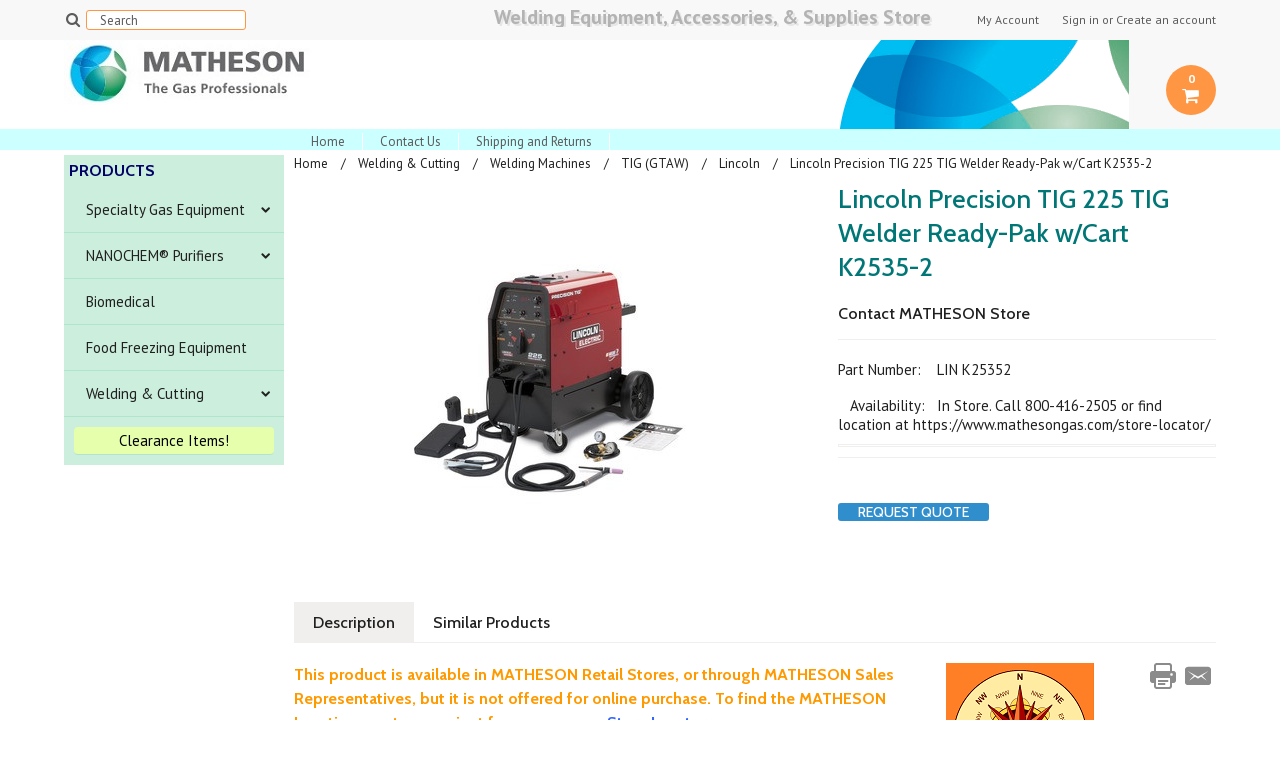

--- FILE ---
content_type: text/html; charset=UTF-8
request_url: https://store.mathesongas.com/lincoln-precision-tig-225-tig-welder-ready-pak-w-cart-k2535-2/
body_size: 19763
content:
<!DOCTYPE html>

<html>

<head>
   
    

    <title>Lincoln Precision TIG  225 TIG Welder Ready-Pak  w/Cart K2535-2 - MATHESON Online Store</title>

    <meta charset="UTF-8">
    <meta name="description" content="Precision TIG 225 welder features the widest welding range for automotive and motorsports TIG welding." />
    <meta name="keywords" content="precision tig 225, tig welder, tig welding, motorsports, automotive, welding equipment, fabrication, ready-pak, ready pak" />
    <meta property="og:type" content="product" />
<meta property="og:title" content="Lincoln Precision TIG  225 TIG Welder Ready-Pak  w/Cart K2535-2" />
<meta property="og:description" content="Precision TIG 225 welder features the widest welding range for automotive and motorsports TIG welding." />
<meta property="og:image" content="https://cdn10.bigcommerce.com/s-h9tylog/products/864/images/1312/LINK25352__48837__73724.1667595888.400.400.jpg?c=5" />
<meta property="og:site_name" content="MATHESON Online Store" />
<meta property="og:url" content="https://store.mathesongas.com/lincoln-precision-tig-225-tig-welder-ready-pak-w-cart-k2535-2/" />
<meta property="fb:admins" content="mdeangelis@mathesongas.com" />
<meta property="product:price:currency" content="USD" />
<meta property="og:availability" content="instock" />
<meta property="pinterest:richpins" content="enabled" />
    <link rel='canonical' href='https://store.mathesongas.com/lincoln-precision-tig-225-tig-welder-ready-pak-w-cart-k2535-2/' />
    
    <link href='//fonts.googleapis.com/css?family=Cabin:400,500,600,700,400italic,500italic,600italic,700italic' rel='stylesheet' type='text/css'>
    <link href='//fonts.googleapis.com/css?family=PT+Sans:400,700,400italic,700italic' rel='stylesheet' type='text/css'>
    <link href='//fonts.googleapis.com/css?family=Raleway:900,500' rel='stylesheet' type='text/css'>
    <link rel="shortcut icon" href="https://cdn10.bigcommerce.com/s-h9tylog/product_images/MTG-Fav.png?t=1647533026" />
    <meta name="viewport" content="width=device-width, initial-scale=1, maximum-scale=1">
    <meta name="viewport" content="initial-scale=1.0, maximum-scale=1.0, user-scalable=no" />
    <script>
    //<![CDATA[
        (function(){
            // this happens before external dependencies (and dom ready) to reduce page flicker
            var node, i;
            for (i = window.document.childNodes.length; i--;) {
                node = window.document.childNodes[i];
                if (node.nodeName == 'HTML') {
                    node.className += ' javascript';
                }
            }
        })();
    //]]>
    </script>

    <link href="https://cdn9.bigcommerce.com/r-50b4fa8997ce43839fb9457331bc39687cd8345a/themes/__master/Styles/styles.css" type="text/css" rel="stylesheet" /><link href="https://cdn9.bigcommerce.com/s-h9tylog/templates/__custom/Styles/iselector.css?t=1742923030" media="all" type="text/css" rel="stylesheet" />
<link href="https://cdn9.bigcommerce.com/s-h9tylog/templates/__custom/Styles/flexslider.css?t=1742923030" media="all" type="text/css" rel="stylesheet" />
<link href="https://cdn9.bigcommerce.com/s-h9tylog/templates/__custom/Styles/slide-show.css?t=1742923030" media="all" type="text/css" rel="stylesheet" />
<link href="https://cdn9.bigcommerce.com/s-h9tylog/templates/__custom/Styles/styles-slide-show.css?t=1742923030" media="all" type="text/css" rel="stylesheet" />
<link href="https://cdn9.bigcommerce.com/s-h9tylog/templates/__custom/Styles/social.css?t=1742923030" media="all" type="text/css" rel="stylesheet" />
<link href="https://cdn9.bigcommerce.com/s-h9tylog/templates/__custom/Styles/styles.css?t=1742923030" media="all" type="text/css" rel="stylesheet" />
<link href="https://cdn9.bigcommerce.com/s-h9tylog/templates/__custom/Styles/responsive.css?t=1742923030" media="all" type="text/css" rel="stylesheet" />
<link href="https://cdn9.bigcommerce.com/s-h9tylog/templates/__custom/Styles/grid.css?t=1742923030" media="all" type="text/css" rel="stylesheet" />
<link href="https://cdn9.bigcommerce.com/s-h9tylog/templates/__custom/Styles/responsive.css?t=1742923030" media="all" type="text/css" rel="stylesheet" />
<link href="https://cdn9.bigcommerce.com/s-h9tylog/templates/__custom/Styles/menu.css?t=1742923030" media="all" type="text/css" rel="stylesheet" />
<link href="https://cdn9.bigcommerce.com/s-h9tylog/templates/__custom/Styles/theme.css?t=1742923030" media="all" type="text/css" rel="stylesheet" />
<link href="https://cdn9.bigcommerce.com/s-h9tylog/templates/__custom/Styles/custom.css?t=1742923030" type="text/css" rel="stylesheet" /><link href="https://cdn9.bigcommerce.com/r-82161c7fd99df2ce9dc8ef0ce4d5701672bc9540/javascript/jquery/plugins/imodal/imodal.css" type="text/css" rel="stylesheet" /><link href="https://cdn9.bigcommerce.com/r-82161c7fd99df2ce9dc8ef0ce4d5701672bc9540/javascript/jquery/plugins/jqzoom/css/jquery.jqzoom.css" type="text/css" rel="stylesheet" />

    <!-- Tell the browsers about our RSS feeds -->
    <link rel="alternate" type="application/rss+xml" title="Latest News (RSS 2.0)" href="https://store.mathesongas.com/rss.php?action=newblogs&amp;type=rss" />
<link rel="alternate" type="application/atom+xml" title="Latest News (Atom 0.3)" href="https://store.mathesongas.com/rss.php?action=newblogs&amp;type=atom" />
<link rel="alternate" type="application/rss+xml" title="New Products (RSS 2.0)" href="https://store.mathesongas.com/rss.php?type=rss" />
<link rel="alternate" type="application/atom+xml" title="New Products (Atom 0.3)" href="https://store.mathesongas.com/rss.php?type=atom" />
<link rel="alternate" type="application/rss+xml" title="Popular Products (RSS 2.0)" href="https://store.mathesongas.com/rss.php?action=popularproducts&amp;type=rss" />
<link rel="alternate" type="application/atom+xml" title="Popular Products (Atom 0.3)" href="https://store.mathesongas.com/rss.php?action=popularproducts&amp;type=atom" />


    <!-- Include visitor tracking code (if any) -->
    <!-- Start Tracking Code for analytics_googleanalytics -->

<!-- Google Tag Manager -->
<script>(function(w,d,s,l,i){w[l]=w[l]||[];w[l].push({'gtm.start':
new Date().getTime(),event:'gtm.js'});var f=d.getElementsByTagName(s)[0],
j=d.createElement(s),dl=l!='dataLayer'?'&l='+l:'';j.async=true;j.src=
'https://www.googletagmanager.com/gtm.js?id='+i+dl;f.parentNode.insertBefore(j,f);
})(window,document,'script','dataLayer','GTM-PGSVSLW7');</script>
<!-- End Google Tag Manager -->
<script>
    (function(i,s,o,g,r,a,m){i['GoogleAnalyticsObject']=r;i[r]=i[r]||function(){
    (i[r].q=i[r].q||[]).push(arguments)},i[r].l=1*new Date();a=s.createElement(o),
    m=s.getElementsByTagName(o)[0];a.async=1;a.src=g;m.parentNode.insertBefore(a,m)
    })(window,document,'script','//www.google-analytics.com/analytics.js','ga');

    ga('create', 'UA-59029819-1', 'store.mathesongas.com');
    ga('send', 'pageview');
    ga('require', 'ecommerce', 'ecommerce.js');

    function trackEcommerce() {
    this._addTrans = addTrans;
    this._addItem = addItems;
    this._trackTrans = trackTrans;
    }
    function addTrans(orderID,store,total,tax,shipping,city,state,country) {
    ga('ecommerce:addTransaction', {
        'id': orderID,
        'affiliation': store,
        'revenue': total,
        'tax': tax,
        'shipping': shipping,
        'city': city,
        'state': state,
        'country': country
    });
    }
    function addItems(orderID,sku,product,variation,price,qty) {
    ga('ecommerce:addItem', {
        'id': orderID,
        'sku': sku,
        'name': product,
        'category': variation,
        'price': price,
        'quantity': qty
    });
    }
    function trackTrans() {
        ga('ecommerce:send');
    }
    var pageTracker = new trackEcommerce();
</script>

<!-- Global site tag (gtag.js) - Google Ads: 867919024 --> <script async src="https://www.googletagmanager.com/gtag/js?id=AW-867919024"></script> <script> window.dataLayer = window.dataLayer || []; function gtag(){dataLayer.push(arguments);} gtag('js', new Date()); gtag('config', 'AW-867919024'); </script>

<script>
    function trackEcommerce() {
    this._addTrans = addTrans;
    this._addItem = addItems;
    this._trackTrans = trackTrans;
    }
    function addTrans(orderID,store,total,tax,shipping,city,state,country) {
  dataLayer.push({
	
    'transaction_id': orderID, // Transaction ID - this is normally generated by your system.
    'affiliation':store, // Affiliation or store name
    'value': total, // Grand Total
    'tax': tax , // Tax.
    'shipping':shipping, // Shipping cost
});
    
    }
    function addItems(orderID,sku,product,variation,price,qty) {
      dataLayer.push({
    'items': [
	{
        'item_id': sku, // SKU/code.
        'item_name': product, // Product name.
        'item_category': variation, // Category or variation.
        'price': price, // Unit price.
        'quantity': qty
    }]
    })
    }
    function trackTrans() {
        dataLayer.push({'event':'ecomm_event'})
    }
    var pageTracker = new trackEcommerce();
</script>

<!-- End Tracking Code for analytics_googleanalytics -->



    

    

    <script src="https://ajax.googleapis.com/ajax/libs/jquery/1.7.2/jquery.min.js"></script>
    <script src="https://cdn10.bigcommerce.com/r-82161c7fd99df2ce9dc8ef0ce4d5701672bc9540/javascript/menudrop.js?"></script>
    <script src="https://cdn10.bigcommerce.com/r-82161c7fd99df2ce9dc8ef0ce4d5701672bc9540/javascript/iselector.js?"></script>
    <script src="https://cdn10.bigcommerce.com/r-82161c7fd99df2ce9dc8ef0ce4d5701672bc9540/javascript/jquery/plugins/jquery.flexslider.js"></script>
    <script src="https://cdn10.bigcommerce.com/r-82161c7fd99df2ce9dc8ef0ce4d5701672bc9540/javascript/viewport.js??"></script>

    <!-- Theme bespoke js -->
    <script src="https://cdn10.bigcommerce.com/r-1c02df274aa22f3163f61357818ba064e27471d8/themes/Indiana/js/matchMedia.js"></script>
    <script src="https://cdn10.bigcommerce.com/r-1c02df274aa22f3163f61357818ba064e27471d8/themes/Indiana/js/common.js"></script>
    <script src="https://cdn10.bigcommerce.com/r-1c02df274aa22f3163f61357818ba064e27471d8/themes/Indiana/js/jquery.autobox.js"></script>
    <script src="https://cdn10.bigcommerce.com/r-1c02df274aa22f3163f61357818ba064e27471d8/themes/Indiana/js/init.js"></script>
    <script src="https://cdn10.bigcommerce.com/r-1c02df274aa22f3163f61357818ba064e27471d8/themes/Indiana/js/jquery.uniform.min.js"></script>
    <script src="https://cdn10.bigcommerce.com/r-1c02df274aa22f3163f61357818ba064e27471d8/themes/Indiana/js/main.js?"></script>
    <script src="https://cdn10.bigcommerce.com/r-1c02df274aa22f3163f61357818ba064e27471d8/themes/Indiana/js/site.js"></script>    

    <script>
    //<![CDATA[
    config.ShopPath = 'https://store.mathesongas.com';
    config.AppPath = ''; // BIG-8939: Deprecated, do not use.
    config.FastCart = 0;
    config.ShowCookieWarning = !!0;
    var ThumbImageWidth = 220;
    var ThumbImageHeight = 210;
    //]]>
    </script>
    
<script type="text/javascript" src="https://cdn9.bigcommerce.com/r-82161c7fd99df2ce9dc8ef0ce4d5701672bc9540/javascript/jquery/plugins/imodal/imodal.js"></script><script type="text/javascript">
(function () {
    var xmlHttp = new XMLHttpRequest();

    xmlHttp.open('POST', 'https://bes.gcp.data.bigcommerce.com/nobot');
    xmlHttp.setRequestHeader('Content-Type', 'application/json');
    xmlHttp.send('{"store_id":"785007","timezone_offset":"-5","timestamp":"2026-01-26T15:27:32.81354600Z","visit_id":"8bed7abc-1186-4c73-9f9c-ccb672849a1f","channel_id":1}');
})();
</script>
<script src="https://www.google.com/recaptcha/api.js" async defer></script>
<script type="text/javascript">
var BCData = {};
</script>

    <script type="text/javascript" src="https://cdn9.bigcommerce.com/r-82161c7fd99df2ce9dc8ef0ce4d5701672bc9540/javascript/quicksearch.js"></script>
    

    <!--[if lt IE 9]>
    <script src="https://cdn10.bigcommerce.com/r-1c02df274aa22f3163f61357818ba064e27471d8/themes/Indiana/js/html5shiv.js"></script>
    <![endif]-->

  
    
    </head>

    <body class="productPage">
        <script type="text/javascript" src="https://cdn10.bigcommerce.com/r-82161c7fd99df2ce9dc8ef0ce4d5701672bc9540/javascript/jquery/plugins/validate/jquery.validate.js?"></script>
        <script type="text/javascript" src="https://cdn10.bigcommerce.com/r-1c02df274aa22f3163f61357818ba064e27471d8/themes/Indiana/js/product.functions.js?"></script>
        <script type="text/javascript" src="https://cdn10.bigcommerce.com/r-82161c7fd99df2ce9dc8ef0ce4d5701672bc9540/javascript/product.js?"></script>
                
<div id="DrawerMenu">
    <div class="inner">
        <!-- added noPrint class by mike d on 1-11-2015 -->

<div class="CategoryList noPrint" id="SideCategoryList">
    <!-- changed by mike d on 1-2-2015 to rename "Category" to "Products" -->
    <!-- <h4>Categories</h4> -->
    <h4>Products</h4>
    <h5>Categories</h5>
    <div class="BlockContent" style="display:none;">
        <div class="SideCategoryListClassic">
            <ul class="category-list">	<li class=" RootLi"><a href="https://store.mathesongas.com/specialty-gas-equipment/">Specialty Gas Equipment</a>
	<ul>	<li class=" RootLi"><a href="/regulators/">Regulators</a>
	<ul>	<li class=" RootLi"><a href="/single-stage-regulators/">Single Stage Regulators</a>
	
	</li>	<li class=" RootLi"><a href="/dual-stage-regulators/">Dual Stage Regulators</a>
	
	</li>	<li class=" RootLi"><a href="/line-regulators/">Line Regulators</a>
	
	</li>	<li class=" RootLi"><a href="/lecture-bottle-regulators/">Lecture Bottle Regulators</a>
	
	</li>	<li class=" RootLi"><a href="/high-pressure-regulators/">High Pressure Regulators</a>
	
	</li>	<li class=" RootLi"><a href="/high-flow-regulators/">High Flow Regulators</a>
	
	</li>	<li class=" RootLi"><a href="/low-pressure-regulators/">Low Pressure Regulators</a>
	
	</li>	<li class=" RootLi"><a href="/calibration-gas-regulators/">Calibration Gas Regulators</a>
	
	</li>	<li class=" RootLi"><a href="/semiconductor-grade-regulators/">Semiconductor Grade Regulators</a>
	
	</li>	<li class=" RootLi"><a href="/laser-pro/">Laser Pro</a>
	
	</li>	<li class=" RootLi"><a href="/voc-regulators/">VOC Regulators</a>
	
	</li>	<li class=" RootLi"><a href="/corrosive-service-regulators/">Corrosive Service Regulators</a>
	
	</li>	<li class=" RootLi"><a href="/other-regulators/">Other Regulators</a>
	
	</li>	<li class=" RootLi"><a href="/modified-regulators-s/">Modified Regulators &quot;-S&quot;</a>
	
	</li>	<li class=" RootLi"><a href="/regulator-accessories/">Regulator Accessories</a>
	
	</li></ul>
	</li>	<li class=" RootLi"><a href="/gas-delivery-systems/">Gas Delivery Systems</a>
	<ul>	<li class=" RootLi"><a href="/switchover-panels/">Switchover Panels</a>
	<ul>	<li class="LastChild RootLi"><a href="/switchover-accessories/">Switchover Accessories</a>
	
	</li></ul>
	</li>	<li class=" RootLi"><a href="/source-manifolds/">Source Manifolds</a>
	
	</li>	<li class=" RootLi"><a href="/source-panels/">Source Panels</a>
	
	</li>	<li class=" RootLi"><a href="/point-of-use/">Point of Use</a>
	
	</li>	<li class="LastChild RootLi"><a href="/gas-cabinets/">Gas Cabinets</a>
	
	</li></ul>
	</li>	<li class=" RootLi"><a href="/ancillary-equipment/">Ancillary Equipment</a>
	<ul>	<li class=" RootLi"><a href="/valves/">Valves</a>
	
	</li>	<li class=" RootLi"><a href="/pressure-gauges/">Pressure Gauges</a>
	
	</li>	<li class=" RootLi"><a href="/flex-hoses/">Flex Hoses</a>
	
	</li>	<li class=" RootLi"><a href="/cylinder-connections/">Cylinder Connections</a>
	
	</li>	<li class=" RootLi"><a href="/cylinder-scales/">Cylinder Scales</a>
	
	</li>	<li class=" RootLi"><a href="/cylinder-holders/">Cylinder Holders</a>
	
	</li>	<li class=" RootLi"><a href="/cylinder-hand-trucks/">Cylinder Hand Trucks</a>
	
	</li>	<li class=" RootLi"><a href="/cylinder-storage-racks/">Cylinder Storage Racks</a>
	
	</li>	<li class=" RootLi"><a href="/flash-arrestors/">Flash Arrestors</a>
	
	</li>	<li class=" RootLi"><a href="/other/">Other</a>
	
	</li>	<li class=" RootLi"><a href="/fittings/">Fittings</a>
	<ul>	<li class=" RootLi"><a href="/stainless-steel-fittings/">Stainless Steel Fittings</a>
	
	</li>	<li class=" RootLi"><a href="/brass-fittings/">Brass Fittings</a>
	
	</li>	<li class="LastChild RootLi"><a href="/monel-fittings/">Monel Fittings</a>
	
	</li></ul>
	</li>	<li class=" RootLi"><a href="/wall-mounting/">Wall Mounting</a>
	
	</li></ul>
	</li>	<li class=" RootLi"><a href="/lecture-bottle-equipment/">Lecture Bottle Equipment</a>
	
	</li>	<li class=" RootLi"><a href="/gas-detection/">Gas Detection</a>
	
	</li>	<li class=" RootLi"><a href="/filters-and-purifiers/">Filters and Purifiers</a>
	
	</li>	<li class=" RootLi"><a href="/nanochem-purifiers-1/">NANOCHEM®  Purifiers</a>
	<ul>	<li class=" RootLi"><a href="/inert-gas-purifiers-1/">Inert Gas Purifiers</a>
	
	</li>	<li class=" RootLi"><a href="/corrosive-gas-purifiers-1/">Corrosive Gas Purifiers</a>
	
	</li>	<li class=" RootLi"><a href="/welding-gas-purifiers-1/">Welding Gas Purifiers</a>
	
	</li>	<li class="LastChild RootLi"><a href="/3d-metal-printing-gas-purifiers-1/">3D Metal Printing Gas Purifiers</a>
	
	</li></ul>
	</li>	<li class=" RootLi"><a href="/flow-measurement-and-control/">Flow Measurement</a>
	<ul>	<li class=" RootLi"><a href="/rotameters/">Rotameters</a>
	
	</li>	<li class=" RootLi"><a href="/proportioner-and-mixer-rotameters/">Mixer Rotameters</a>
	
	</li>	<li class=" RootLi"><a href="/mass-flow-controllers/">Mass Flow Controllers</a>
	
	</li>	<li class=" RootLi"><a href="/mass-flow-meters/">Mass Flow Meters</a>
	
	</li>	<li class=" RootLi"><a href="/blending-systems/">Blending Systems</a>
	
	</li>	<li class=" RootLi"><a href="/hydrogen-cooling-systems/">Hydrogen Cooling Systems Rotameters</a>
	
	</li>	<li class=" RootLi"><a href="/miscellaneous-flowmeters/">Miscellaneous Flowmeters</a>
	
	</li>	<li class=" RootLi"><a href="/rotameter-spare-parts/">Rotameter Spare Parts</a>
	
	</li></ul>
	</li>	<li class=" RootLi"><a href="/kitagawa-system/">Kitagawa Gas Detection</a>
	<ul>	<li class=" RootLi"><a href="/gas-detection-kit/">Gas Detection Kit</a>
	
	</li>	<li class=" RootLi"><a href="/breathing-air-kit/">Breathing Air Kit</a>
	
	</li>	<li class="LastChild RootLi"><a href="/detector-tubes/">Gas Detector Tubes</a>
	<ul>	<li class=" RootLi"><a href="/kitagawa-a-to-d/">Kitagawa A to D</a>
	
	</li>	<li class=" RootLi"><a href="/kitagawa-e-to-h/">Kitagawa E to H</a>
	
	</li>	<li class=" RootLi"><a href="/kitagawa-i-to-m/">Kitagawa I to M</a>
	
	</li>	<li class=" RootLi"><a href="/kitagawa-n-to-p/">Kitagawa N to P</a>
	
	</li>	<li class="LastChild RootLi"><a href="/kitagawa-q-to-z/">Kitagawa Q to Z</a>
	
	</li></ul>
	</li></ul>
	</li>	<li class=" RootLi"><a href="/gas-watcher/">Smart Devices</a>
	<ul>	<li class=" RootLi"><a href="/smart-devices-components/">Smart Devices - Components</a>
	
	</li>	<li class=" RootLi"><a href="/gas-watcher-pressure-regulators/">Smart Pressure Regulators</a>
	
	</li>	<li class=" RootLi"><a href="/gas-wacther-source-manifolds/">Smart Manifolds</a>
	
	</li>	<li class=" RootLi"><a href="/gas-watcher-switchover-panels/">Smart Switchover Panels</a>
	
	</li>	<li class="LastChild RootLi"><a href="/gas-watcher-inline-adapters/">Smart Inline Adapters</a>
	
	</li></ul>
	</li>	<li class=" RootLi"><a href="/gas-generators/">Gas Generators</a>
	
	</li>	<li class=" RootLi"><a href="/custom-engineered-solutions/">Custom Engineered Solutions</a>
	
	</li>	<li class=" RootLi"><a href="/3d-metal-printing/">3D Metal Printing</a>
	
	</li>	<li class=" RootLi"><a href="/hydrogen-cooling-systems-parts/">Hydrogen Cooling Systems - Parts</a>
	
	</li>	<li class=" RootLi"><a href="/safety-products-1/">Safety Products</a>
	
	</li>	<li class=" RootLi"><a href="/publications/">Publications</a>
	
	</li></ul>
	</li>	<li class=" RootLi"><a href="https://store.mathesongas.com/nanochem-purifiers/">NANOCHEM®  Purifiers</a>
	<ul>	<li class=" RootLi"><a href="/inert-gas-purifiers/">Inert Gas Purifiers</a>
	
	</li>	<li class=" RootLi"><a href="/corrosive-gas-purifiers/">Corrosive Gas Purifiers</a>
	
	</li>	<li class=" RootLi"><a href="/welding-gas-purifiers/">Welding Gas Purifiers</a>
	
	</li>	<li class="LastChild RootLi"><a href="/3d-metal-printing-gas-purifiers/">3D Metal Printing Gas Purifiers</a>
	
	</li></ul>
	</li>	<li class=" RootLi"><a href="https://store.mathesongas.com/biomedical/">Biomedical</a>
	
	</li>	<li class=" RootLi"><a href="https://store.mathesongas.com/food-freezing-equipment/">Food Freezing Equipment</a>
	
	</li>	<li class=" RootLi"><a href="https://store.mathesongas.com/welding-cutting/">Welding &amp; Cutting</a>
	<ul>	<li class=" RootLi"><a href="/tig/">TIG</a>
	<ul>	<li class=" RootLi"><a href="/tig-torch-packages-kits/">TIG Torch Packages/Kits</a>
	<ul>	<li class=" RootLi"><a href="/matheson-select-16/">MATHESON Select</a>
	
	</li>	<li class="LastChild RootLi"><a href="/weldcraft/">Weldcraft</a>
	
	</li></ul>
	</li>	<li class=" RootLi"><a href="/tig-accessory-kits/">TIG Accessory Kits</a>
	
	</li>	<li class=" RootLi"><a href="/alumina-nozzles/">Alumina Nozzles</a>
	
	</li>	<li class=" RootLi"><a href="/lava-nozzles/">Lava Nozzles</a>
	
	</li>	<li class=" RootLi"><a href="/tig-collets-collet-bodies/">TIG Collets &amp; Collet Bodies</a>
	
	</li>	<li class=" RootLi"><a href="/back-caps-valves-handles/">Back Caps, Valves, Handles</a>
	
	</li>	<li class=" RootLi"><a href="/tungsten-electrodes/">Tungsten Electrodes</a>
	<ul>	<li class=" RootLi"><a href="/matheson-select-13/">MATHESON Select</a>
	
	</li>	<li class=" RootLi"><a href="/tungsten-grinders/">Tungsten Grinders</a>
	
	</li>	<li class="LastChild RootLi"><a href="/weldcote/">Weldcote</a>
	
	</li></ul>
	</li>	<li class=" RootLi"><a href="/tig-hoses-cables-parts/">TIG Hoses, Cables, Parts</a>
	
	</li>	<li class=" RootLi"><a href="/tig-hoses-cables-kits/">TIG Hoses &amp; Cables Kits</a>
	
	</li>	<li class="LastChild RootLi"><a href="/flowmeters-flow-gauges/">Flowmeters &amp; Flow Gauges</a>
	
	</li></ul>
	</li>	<li class=" RootLi"><a href="/mig/">MIG</a>
	<ul>	<li class=" RootLi"><a href="/matheson-select-15/">MATHESON Select</a>
	
	</li>	<li class=" RootLi"><a href="/bernard/">Bernard</a>
	
	</li>	<li class=" RootLi"><a href="/miller-7/">Miller</a>
	
	</li>	<li class=" RootLi"><a href="/tregaskiss/">Tregaskiss</a>
	
	</li>	<li class=" RootLi"><a href="/tweco/">Tweco</a>
	
	</li>	<li class=" RootLi"><a href="/nozzles-tips-diffusers-insulators-liners/">Nozzles Tips Diffusers Insulators Liners</a>
	
	</li>	<li class="LastChild RootLi"><a href="/flowmeters-flow-gauges-1/">Flowmeters &amp; Flow Gauges</a>
	
	</li></ul>
	</li>	<li class=" RootLi"><a href="/stick-smaw/">Stick (SMAW)</a>
	<ul>	<li class="LastChild RootLi"><a href="/electrode-holders-1/">Electrode Holders</a>
	<ul>	<li class=" RootLi"><a href="/matheson-select-6/">MATHESON Select</a>
	
	</li>	<li class="LastChild RootLi"><a href="/tweco-2/">Tweco</a>
	
	</li></ul>
	</li></ul>
	</li>	<li class=" RootLi"><a href="/welding-cutting-heating-equipment/">Welding-Cutting-Heating Equipment</a>
	<ul>	<li class=" RootLi"><a href="/outfits/">Outfits</a>
	
	</li>	<li class=" RootLi"><a href="/pressure-gauges-1/">Pressure Gauges</a>
	
	</li>	<li class=" RootLi"><a href="/regulators-for-acetylene-lp-gas-oxygen/">Regulators for Acetylene - LP Gas - Oxygen</a>
	<ul>	<li class=" RootLi"><a href="/matheson-select/">MATHESON Select</a>
	
	</li>	<li class=" RootLi"><a href="/harris-3/">Harris</a>
	
	</li>	<li class=" RootLi"><a href="/smith-2/">Smith</a>
	
	</li>	<li class="LastChild RootLi"><a href="/victor/">Victor</a>
	
	</li></ul>
	</li>	<li class=" RootLi"><a href="/oxy-fuel-parts/">Oxy-Fuel Parts</a>
	
	</li></ul>
	</li>	<li class=" RootLi"><a href="/welding-cutting-heating-nozzles-tips/">Welding-Cutting-Heating Nozzles &amp; Tips</a>
	<ul>	<li class=" RootLi"><a href="/matheson-select-3/">MATHESON Select</a>
	
	</li>	<li class=" RootLi"><a href="/harris-4/">Harris</a>
	<ul>	<li class=" RootLi"><a href="/acetylene-cutting/">Acetylene Cutting</a>
	
	</li>	<li class=" RootLi"><a href="/gouging/">Gouging</a>
	
	</li>	<li class=" RootLi"><a href="/heating/">Heating</a>
	
	</li>	<li class=" RootLi"><a href="/propane-nat-gas/">Propane &amp; Nat Gas</a>
	
	</li>	<li class="LastChild RootLi"><a href="/propylene/">Propylene</a>
	
	</li></ul>
	</li>	<li class=" RootLi"><a href="/koike-aronson/">Koike Aronson</a>
	
	</li>	<li class=" RootLi"><a href="/smith/">Smith</a>
	<ul>	<li class=" RootLi"><a href="/acetylene-cutting-1/">Acetylene Cutting</a>
	
	</li>	<li class=" RootLi"><a href="/acetylene-other/">Acetylene Other</a>
	
	</li>	<li class=" RootLi"><a href="/propane-nat-gas-1/">Propane &amp; Nat Gas</a>
	
	</li>	<li class="LastChild RootLi"><a href="/propylene-1/">Propylene</a>
	
	</li></ul>
	</li>	<li class="LastChild RootLi"><a href="/victor-2/">Victor</a>
	<ul>	<li class=" RootLi"><a href="/heating-nozzles-type-mfa/">Heating Nozzles Type MFA</a>
	
	</li>	<li class=" RootLi"><a href="/tip-assy-tips/">Tip Assy &amp; Tips</a>
	
	</li>	<li class=" RootLi"><a href="/type-101/">Type 101</a>
	
	</li>	<li class=" RootLi"><a href="/type-108-118-218-318/">Type 108 - 118 - 218 - 318</a>
	
	</li>	<li class=" RootLi"><a href="/type-gpn/">Type GPN</a>
	
	</li>	<li class=" RootLi"><a href="/type-gpp/">Type GPP</a>
	
	</li>	<li class=" RootLi"><a href="/type-hdnl-hpn-mcn-mthn-mthp/">Type HDNL - HPN - MCN - MTHN - MTHP</a>
	
	</li>	<li class="LastChild RootLi"><a href="/welding-nozzles/">Welding Nozzles</a>
	
	</li></ul>
	</li></ul>
	</li>	<li class=" RootLi"><a href="/arc-gouging/">Arc Gouging</a>
	
	</li>	<li class=" RootLi"><a href="/welding-machines/">Welding Machines</a>
	<ul>	<li class=" RootLi"><a href="/tig-gtaw/">TIG (GTAW)</a>
	<ul>	<li class=" RootLi"><a href="/lincoln-3/">Lincoln</a>
	
	</li>	<li class="LastChild RootLi"><a href="/miller-6/">Miller</a>
	
	</li></ul>
	</li>	<li class=" RootLi"><a href="/mig-gmaw/">MIG (GMAW)</a>
	<ul>	<li class=" RootLi"><a href="/lincoln-2/">Lincoln</a>
	
	</li>	<li class="LastChild RootLi"><a href="/miller-1/">Miller</a>
	
	</li></ul>
	</li>	<li class=" RootLi"><a href="/stick-smaw-1/">Stick (SMAW)</a>
	<ul>	<li class=" RootLi"><a href="/lincoln/">Lincoln</a>
	
	</li>	<li class="LastChild RootLi"><a href="/miller-5/">Miller</a>
	
	</li></ul>
	</li>	<li class=" RootLi"><a href="/multiprocess/">Multiprocess</a>
	<ul>	<li class=" RootLi"><a href="/lincoln-1/">Lincoln</a>
	
	</li>	<li class="LastChild RootLi"><a href="/miller-4/">Miller</a>
	
	</li></ul>
	</li>	<li class="LastChild RootLi"><a href="/engine-driven/">Engine Driven</a>
	<ul>	<li class=" RootLi"><a href="/lincoln-4/">Lincoln</a>
	
	</li>	<li class="LastChild RootLi"><a href="/miller-3/">Miller</a>
	
	</li></ul>
	</li></ul>
	</li>	<li class=" RootLi"><a href="/welding-arc-accessories/">Welding &amp; Arc Accessories</a>
	<ul>	<li class=" RootLi"><a href="/cable-lugs-connectors/">Cable Lugs &amp; Connectors</a>
	
	</li>	<li class=" RootLi"><a href="/electrode-holders/">Electrode Holders</a>
	<ul>	<li class=" RootLi"><a href="/matheson-select-5/">MATHESON Select</a>
	
	</li>	<li class="LastChild RootLi"><a href="/tweco-1/">Tweco</a>
	
	</li></ul>
	</li>	<li class="LastChild RootLi"><a href="/ground-clamps/">Ground Clamps</a>
	<ul>	<li class=" RootLi"><a href="/matheson-select-7/">MATHESON Select</a>
	
	</li>	<li class="LastChild RootLi"><a href="/tweco-3/">Tweco</a>
	
	</li></ul>
	</li></ul>
	</li>	<li class=" RootLi"><a href="/welding-supplies/">Welding Supplies</a>
	<ul>	<li class=" RootLi"><a href="/accessories-hand-tools/">Accessories &amp; Hand Tools</a>
	
	</li>	<li class=" RootLi"><a href="/brushes/">Brushes</a>
	<ul>	<li class=" RootLi"><a href="/matheson-select-17/">MATHESON Select</a>
	
	</li>	<li class=" RootLi"><a href="/weiler/">Weiler</a>
	
	</li></ul>
	</li>	<li class=" RootLi"><a href="/electrical-cords-adapters-jumpers/">Electrical Cords-Adapters-Jumpers</a>
	
	</li>	<li class=" RootLi"><a href="/welding-cable/">Welding Cable</a>
	<ul>	<li class=" RootLi"><a href="/matheson-select-2/">MATHESON Select</a>
	
	</li></ul>
	</li>	<li class=" RootLi"><a href="/welding-chemicals/">Welding Chemicals</a>
	
	</li>	<li class=" RootLi"><a href="/welding-hoses/">Welding Hoses</a>
	
	</li></ul>
	</li>	<li class=" RootLi"><a href="/gas-apparatus/">Gas Apparatus</a>
	<ul>	<li class=" RootLi"><a href="/matheson-select-4/">MATHESON Select</a>
	
	</li>	<li class=" RootLi"><a href="/harris-2/">Harris</a>
	
	</li>	<li class=" RootLi"><a href="/smith-1/">Smith</a>
	
	</li>	<li class="LastChild RootLi"><a href="/victor-1/">Victor</a>
	
	</li></ul>
	</li>	<li class=" RootLi"><a href="/filler-metals/">Filler Metals</a>
	<ul>	<li class=" RootLi"><a href="/aluminum/">Aluminum</a>
	<ul>	<li class=" RootLi"><a href="/matheson-select-1/">MATHESON Select</a>
	
	</li>	<li class=" RootLi"><a href="/hobart-maxalmig/">Hobart MaxalMig</a>
	
	</li>	<li class="LastChild RootLi"><a href="/hobart-maxaltig/">Hobart MaxalTig</a>
	
	</li></ul>
	</li>	<li class=" RootLi"><a href="/bronze/">Bronze</a>
	<ul>	<li class=" RootLi"><a href="/matheson-select-10/">MATHESON Select</a>
	
	</li>	<li class="LastChild RootLi"><a href="/harris/">Harris</a>
	
	</li></ul>
	</li>	<li class=" RootLi"><a href="/mild-steel/">Mild Steel</a>
	<ul>	<li class=" RootLi"><a href="/matheson-select-11/">MATHESON Select</a>
	
	</li>	<li class=" RootLi"><a href="/esab-2/">ESAB</a>
	
	</li>	<li class=" RootLi"><a href="/hobart-1/">Hobart</a>
	
	</li>	<li class="LastChild RootLi"><a href="/lincoln-5/">Lincoln</a>
	
	</li></ul>
	</li>	<li class=" RootLi"><a href="/mild-steel-large-pkg/">Mild Steel (large pkg)</a>
	<ul>	<li class=" RootLi"><a href="/esab-1/">ESAB</a>
	
	</li>	<li class=" RootLi"><a href="/hobart/">Hobart</a>
	
	</li>	<li class=" RootLi"><a href="/lincoln-7/">Lincoln</a>
	
	</li>	<li class=" RootLi"><a href="/national-standard/">National Standard</a>
	
	</li>	<li class="LastChild RootLi"><a href="/sowesco/">SOWESCO</a>
	
	</li></ul>
	</li>	<li class=" RootLi"><a href="/stainless-steel/">Stainless Steel</a>
	<ul>	<li class=" RootLi"><a href="/matheson-select-12/">MATHESON Select</a>
	
	</li>	<li class=" RootLi"><a href="/esab/">ESAB</a>
	
	</li>	<li class=" RootLi"><a href="/harris-1/">Harris</a>
	
	</li>	<li class="LastChild RootLi"><a href="/lincoln-6/">Lincoln</a>
	
	</li></ul>
	</li>	<li class=" RootLi"><a href="/other-alloys/">Other Alloys</a>
	
	</li></ul>
	</li>	<li class=" RootLi"><a href="/plasma/">Plasma</a>
	<ul>	<li class=" RootLi"><a href="/hypertherm/">Hypertherm</a>
	
	</li>	<li class=" RootLi"><a href="/miller-2/">Miller</a>
	
	</li>	<li class="LastChild RootLi"><a href="/thermal-dynamics/">Thermal Dynamics</a>
	
	</li></ul>
	</li>	<li class=" RootLi"><a href="/abrasives/">Abrasives</a>
	<ul>	<li class=" RootLi"><a href="/matheson-select-flap-disc/">MATHESON Select (Flap Disc)</a>
	
	</li>	<li class=" RootLi"><a href="/weiler-flap-disc/">Weiler (Flap Disc)</a>
	
	</li>	<li class=" RootLi"><a href="/cgw-cutoff/">CGW (Cutoff)</a>
	
	</li>	<li class=" RootLi"><a href="/cgw-flap-disc/">CGW (Flap Disc)</a>
	
	</li>	<li class=" RootLi"><a href="/cgw-grinding/">CGW (Grinding)</a>
	
	</li>	<li class=" RootLi"><a href="/cgw-other/">CGW (Other)</a>
	
	</li>	<li class=" RootLi"><a href="/sait-cut-grind/">SAIT (Cut-Grind)</a>
	
	</li>	<li class=" RootLi"><a href="/sait-cutoff/">SAIT (Cutoff)</a>
	
	</li>	<li class=" RootLi"><a href="/sait-cutting/">SAIT (Cutting)</a>
	
	</li>	<li class=" RootLi"><a href="/sait-flap-disc/">SAIT (Flap Disc)</a>
	
	</li>	<li class=" RootLi"><a href="/sait-grinding/">SAIT (Grinding)</a>
	
	</li>	<li class=" RootLi"><a href="/united-other/">SAIT (Other)</a>
	
	</li>	<li class=" RootLi"><a href="/walter-cutoff/">Walter (Cutoff)</a>
	
	</li>	<li class=" RootLi"><a href="/walter-cutoff-grind/">Walter (Cutoff-Grind)</a>
	
	</li>	<li class=" RootLi"><a href="/walter-flap-disc/">Walter (Flap Disc)</a>
	
	</li>	<li class="LastChild RootLi"><a href="/walter-grinding/">Walter (Grinding)</a>
	
	</li></ul>
	</li>	<li class=" RootLi"><a href="/power-tools/">Power Tools</a>
	<ul>	<li class=" RootLi"><a href="/dewalt/">DeWALT</a>
	
	</li>	<li class=" RootLi"><a href="/evolution/">Evolution</a>
	
	</li>	<li class=" RootLi"><a href="/fein/">Fein</a>
	
	</li>	<li class=" RootLi"><a href="/hougen/">Hougen</a>
	
	</li>	<li class=" RootLi"><a href="/makita/">Makita</a>
	
	</li>	<li class="LastChild RootLi"><a href="/metabo/">Metabo</a>
	
	</li></ul>
	</li>	<li class=" RootLi"><a href="/welding-apparel/">Welding Apparel</a>
	<ul>	<li class=" RootLi"><a href="/gloves/">Gloves</a>
	
	</li>	<li class="LastChild RootLi"><a href="/protective-clothing/">Protective Clothing</a>
	
	</li></ul>
	</li>	<li class=" RootLi"><a href="/safety/">Safety</a>
	<ul>	<li class=" RootLi"><a href="/helmets-accessories/">Helmets &amp; Accessories</a>
	<ul>	<li class=" RootLi"><a href="/matheson-select-8/">MATHESON Select</a>
	
	</li>	<li class=" RootLi"><a href="/fibre-metal/">Fibre Metal</a>
	
	</li>	<li class=" RootLi"><a href="/jackson-welding/">Jackson (welding)</a>
	
	</li>	<li class=" RootLi"><a href="/jackson-hardhats-headgear/">Jackson (hardhats &amp; headgear)</a>
	
	</li>	<li class=" RootLi"><a href="/miller/">Miller</a>
	
	</li>	<li class=" RootLi"><a href="/weldcote-2/">Weldcote</a>
	
	</li></ul>
	</li>	<li class=" RootLi"><a href="/face-shields-visors-goggles/">Face Shields - Visors - Goggles</a>
	<ul>	<li class=" RootLi"><a href="/matheson-select-9/">MATHESON Select</a>
	
	</li>	<li class="LastChild RootLi"><a href="/fibre-metal-1/">Fibre Metal</a>
	
	</li></ul>
	</li>	<li class=" RootLi"><a href="/safety-eyewear/">Safety Eyewear</a>
	
	</li>	<li class=" RootLi"><a href="/sweatbands/">Sweatbands</a>
	
	</li></ul>
	</li>	<li class=" RootLi"><a href="/safety-data-sheets-sds/">Safety Data Sheets (SDS)</a>
	
	</li>	<li class=" RootLi"><a href="/matheson-store-locator/">MATHESON Store Locator</a>
	
	</li></ul>
	</li>	<li class=" RootLi"><a href="https://store.mathesongas.com/clearance-items/">Clearance Items!</a>
	
	</li></ul>
            </div>
    </div>
</div>
        <div class="Block Moveable Panel" id="SideShopByBrand" style="display:none;"></div>
        <div class="Block Moveable Panel" id="SideCategoryShopByPrice" style="display:none;"></div>
        <div class="AdditionalInformationList Moveable Panel slist" id="SideAdditionalInformation">
    <h4>Additional Information</h4>
    <h5>Additional Information</h5>
    <div class="BlockContent">
        <ul class="treeview">
            <li><a href="/">Home</a></li>
            <li style="" class="HeaderLiveChat">
                
            </li>
        </ul>
        <ul class="pages-menu sf-menu sf-horizontal sf-js-enabled">
    <!-- added noPrint class by mike d on 1-11-2015 -->
<li class="  noPrint">
        <a href="http://store.mathesongas.com">Home</a>
        
    </li>




<!-- added noPrint class by mike d on 1-11-2015 -->
<li class="  noPrint">
        <a href="https://store.mathesongas.com/about-us/">About Us</a>
        
    </li>




<!-- added noPrint class by mike d on 1-11-2015 -->
<li class="  noPrint">
        <a href="https://store.mathesongas.com/contact-us/">Contact Us</a>
        
    </li>




<!-- added noPrint class by mike d on 1-11-2015 -->
<li class="  noPrint">
        <a href="https://store.mathesongas.com/tax-exempt-purchasing/">Tax-exempt purchasing</a>
        
    </li>




<!-- added noPrint class by mike d on 1-11-2015 -->
<li class="  noPrint">
        <a href="https://store.mathesongas.com/more-info/">More Info</a>
        
    </li>




<!-- added noPrint class by mike d on 1-11-2015 -->
<li class="  noPrint">
        <a href="https://store.mathesongas.com/helpcenter/">Help Center</a>
        
    </li>





</ul>

<!--

 disable edits KS 20220606

<ul class="pages-menu sf-menu sf-horizontal sf-js-enabled" style="font-size: 15px;">
    
    <li class="noPrint"><a href="/">Home</a></li>
    <li class="noPrint"><a href="/about-us/">About Us</a></li>
    <li class="noPrint"><a href="/more-info/">More Info</a></li>
    <li class="noPrint"><a href="/shipping-returns/">Shipping &amp; Returns</a></li> 
    <li class="noPrint"><a href="/tax-exempt-purchasing/">Tax Exempt Customer Info</a></li>
    <li class="noPrint"><a href="/rotameter-guide/">Rotameter Guide</a></li>
    <li class="noPrint"><a href="/helpcenter/"<span style="font-family: Arial Black; font-size: 15px; color: #0000FF;">Help Center</span></a></li>    
    <li class="noPrint"><a href="/contact-us/">Contact Us</a></li>
    <!-- <li class="noPrint"><a href="/contact-us-international-sales/">International?</a></li> 

</ul>

-->





    </div>
</div>
        <div class="AccountNavigationList Moveable Panel slist" id="SideAccountNavigation">
    <h4>Account Navigation</h4>
    <h5>Account Navigation</h5>
    <div class="BlockContent">
        <ul class="treeview" id="SideAccountNavigationList">
            <li style="display:" class="First">
                <a href="https://store.mathesongas.com/account.php" class="fa fa-user"><span>My Account</span></a>
            </li>
        </ul>
    </div>
</div> 
        <div class="CurrencySelectorMobile Moveable Panel slist">
    <h4>Currency - All prices are in AUD</h4>
    <h5>Currency - All prices are in AUD</h5>
    <div class="CurrencyWrapper" id="SideCurrencySelectorMobile"> 
        <a href="#" class="changeCurr">Change Currency</a>
         <div class="CurrencyChooser" id="SideCurrencySelector">
            <div class="BlockContent">
                <dl class="CurrencyList"></dl>
            </div>
         </div>
     </div>
</div> 
    </div>
</div>
<script>
//<![CDATA[ 
	$().ready(function(){
		if($('#GiftCertificatesMenu').get(0)){
			var liItem = $('#GiftCertificatesMenu').clone();
			$(liItem).find('a').attr('class', 'fa fa-tag');
			
			var spanItem = $('<span />', { text: $(liItem).find('a').text() });
			$(liItem).find('a').html(spanItem);
			
			$(liItem).appendTo('#SideAccountNavigationList');
		}
		
		if($('#LoginOrLogoutText').get(0)){
			var LoginOrLogoutTextCss = $('#LoginOrLogoutText').css('display');
			LoginOrLogoutTextCss = LoginOrLogoutTextCss.replace('inline-', '');
			$('#LoginOrLogoutText div a').each(function(){
				var linkItem = $(this).clone();
				
				if($(this).text().toLowerCase()=='sign in'){
					$(linkItem).attr('class', 'fa fa-sign-in');
				}
				else if($(this).text().toLowerCase()=='create an account'){
					$(linkItem).attr('class', 'fa fa-plus-square');
				}
				else if($(this).text().toLowerCase()=='sign out'){
					$(linkItem).attr('class', 'fa fa-sign-out');
				}
				
				var spanItem = $('<span />', { text: $(linkItem).text() });
				$(linkItem).html(spanItem);
				
				var liItem = $('<li />', {html: linkItem});
				$(liItem).css('display', LoginOrLogoutTextCss);
				var dynamicClass = $(this).text().replace(/ /g,'');
				$(liItem).attr('class', dynamicClass);
				
				$(liItem).appendTo('#SideAccountNavigationList');
			});
		}
		
		if($('#StorePhoneNumber').get(0)){
			var StorePhoneNumberCss = $('#StorePhoneNumber').css('display');
			StorePhoneNumberCss = StorePhoneNumberCss.replace('inline-', '');
			var StorePhoneNumber = $('#StorePhoneNumber div span').html();
			if($('#StorePhoneNumber div span a').get(0)){
				StorePhoneNumber = $('#StorePhoneNumber div span a').html();
			}
			var spanItem = $('<span />', { text: 'Call '+StorePhoneNumber });
			
			var linkItem = $('<a />',{
				html: spanItem,
				href: 'tel:'+StorePhoneNumber,
				class: 'fa fa-phone'
			});
			
			var liItem = $('<li />', {html: linkItem});
			$(liItem).css('display', StorePhoneNumberCss);
			
			$(liItem).appendTo('#SideAccountNavigationList');
		}
		
		if($('.expandable a').hasClass('selected')) {
			var MenuSelected = $('a.selected');
			var ParentsLi = $('a.selected').parent('li');
			var ParentSpanSelected = ParentsLi.parentsUntil( "li.RootLi" ).siblings('span');
			MenuSelected.siblings('span').removeClass('subcat-expand');
			MenuSelected.siblings('ul').addClass('expanded');
			ParentsLi.parentsUntil( "li.RootLi" ).siblings('span').removeClass('subcat-expand');
			ParentSpanSelected.siblings('ul').addClass('expanded');
		}
		
		$('#SideAdditionalInformation .pages-menu li').each(function(){
			var Url = window.location.href;
			Url = stripQueryStringAndHashFromPath(Url);
			if($(this).children('a').attr('href') == Url) {
				$(this).children('a').addClass('selected');
				if($(this).children('span').attr('class') != undefined) {
					var SpanObj = $(this).children('span');
					$(this).children('span').removeClass('subcat-expand');
					SpanObj.siblings('ul').addClass('expanded');
				}
				$(this).parentsUntil( "li.HasSubMenu" ).first('ul').addClass('expanded');
				var UlObj = $(this).parentsUntil( "li.HasSubMenu" ).first('ul');
				UlObj.prev('span').removeClass('subcat-expand');
			}
		});
		
		$('.CurrencySelectorMobile h5').html('Currency - '+$('#currencyPrices').html().replace('are',''));
		$('#SideCurrencySelectorMobile > div > div > .CurrencyList').html($('#SideCurrencySelectorDesktop > div > div >.CurrencyList').html());
		if ($('#SideCurrencySelectorDesktop > div > div >.CurrencyList > .ChooseCurrencyBox').size() == 1 ) {
   			$('#SideCurrencySelectorMobile .changeCurr').hide();
   		}
	});
//]]>
</script>

<div class="page">
            <div class="header">
  <div class="inner">
    <div id="AjaxLoading">
      <div class="ajax-loader"> <img src="https://cdn10.bigcommerce.com/s-h9tylog/templates/__custom/images/loader.png?t=1742923030" alt="" />&nbsp;Loading... Please wait... </div>
    </div>
    
    <!-- added noPrint class by mike d on 1-11-2015 -->

<div class="TopMenu noPrint">
    <div class="inner">
        <div class="Block Moveable Panel" id="SideCurrencySelector" style="display:none;"></div>
        <ul style="display:">
            <li  id="StorePhoneNumber">
                
                
                <div class="phoneIcon">
                <!-- added "between 8:00am - 8:00pm M-F EST" and <strong> by mike d on 1-12-2015 
                and rem'd out by kevin s on 10/26/2015
                Call us: <span><strong>1 (800) 828-4313</strong> between 8:00am-7:00pm EST, M-F&nbsp;&nbsp;</span>
                    -->
                    
                    <strong><span style="font-size: 20px; color: #B3B3B3;text-shadow: 2px 2px 0px #E6E6E6;">Welding Equipment, Accessories, &amp; Supplies Store </span></strong></div>
            </li>
            <li style="" class="HeaderLiveChat">
                
            </li>
            <li style="display:" class="First">
                <a href="https://store.mathesongas.com/account.php">My Account</a>
            </li>
            
           
            <!-- global variable not working from custom template, so commented out...
            <li class="last" style="display:" id="LoginOrLogoutText">
                <div></div>
            </li> -->
            <!-- replaced global variable with hardcode by mike d on 10/24/2015 -->
            <li class = "last" style="display:" id="LoginOrLogoutText">
                <div>
                    <a href="/login.php" onclick>Sign in</a>
                     or 
                    <a href="/login.php?action=create_account" onclick>Create an account</a>
                </div>
            </li>
        </ul>
        <div id="SearchForm">
	<form action="https://store.mathesongas.com/search.php" method="get" onsubmit="return check_small_search_form(this)">
		<label for="search_query">Search</label>
      <!--  <input type="submit" class="Button fa fa-search" value="" name="Search" title="Search" />-->
        
        <button type="submit" class="Button" value="" name="Search" title="Search">
                <i class="fa fa-search"></i> 
        </button>
        
        
		<input type="text" name="search_query" id="search_query" class="Textbox autobox" value="Search" />
	</form>
</div>

<script type="text/javascript">
	var QuickSearchAlignment = 'right';
	var QuickSearchWidth = '390px';
	lang.EmptySmallSearch = "You forgot to enter some search keywords.";
    $(document).ajaxComplete(function() {
        $('input[type=checkbox], select').not('.UniApplied').uniform();
    });
</script>  
    </div>
</div>





    <div id="Header">
      <div class="inner">
        <div id="ToggleMenu" class="normal fa fa-bars"></div>
          <div class="Left fleft">
            <!-- hardcoded logo by mike d on 10-24-2015 because global variable not recognized -->
          <a href="/">
              <div class="header-logo"><img src="https://cdn10.bigcommerce.com/s-h9tylog/product_images/uploaded_images/new-logo250wide.jpg" border="0" id="LogoImage" alt="MATHESON logo"></div>
          </a>
        </div>
       <div class="Content Widest" id="LayoutColumn1">
          <div class="PageMenu"><ul class="pages-menu sf-menu sf-horizontal sf-js-enabled" style="font-size: 13px;">
    
    <li class="noPrint"><a href="/">Home</a></li>
    <li class="noPrint"><a href="/contact-us/">Contact Us</a></li>
    <li class="noPrint"><a href="/shipping-returns/">Shipping and Returns</a></li>
    
    <!-- remove two items K Scully 10-27-2015
    <li class="noPrint"><a href="/regulator-guide-by-gas-service/">Regulator Selection Guide</a></li>
    <li class="noPrint"><a href="/cross-reference-regulators/">Regulator Cross Reference</a></li>
    -->

</ul>


</div>
          <div class="search-mobile mobile"><div id="SearchForm">
	<form action="https://store.mathesongas.com/search.php" method="get" onsubmit="return check_small_search_form(this)">
		<label for="search_query">Search</label>
      <!--  <input type="submit" class="Button fa fa-search" value="" name="Search" title="Search" />-->
        
        <button type="submit" class="Button" value="" name="Search" title="Search">
                <i class="fa fa-search"></i> 
        </button>
        
        
		<input type="text" name="search_query" id="search_query" class="Textbox autobox" value="Search" />
	</form>
</div>

<script type="text/javascript">
	var QuickSearchAlignment = 'right';
	var QuickSearchWidth = '390px';
	lang.EmptySmallSearch = "You forgot to enter some search keywords.";
    $(document).ajaxComplete(function() {
        $('input[type=checkbox], select').not('.UniApplied').uniform();
    });
</script>  </div>
          <div class="header-secondary">
            <a href="https://store.mathesongas.com/cart.php" title="View Cart"><div class="CartLink" style="display:"> <i class="icon fa fa-shopping-cart" title="View Cart">&nbsp;</i><span></span></div></a>
          </div>
          <div id="cart-amount"> <a href="https://store.mathesongas.com/cart.php" class="Cart"><span class="bag-handle"></span><span class="total">&nbsp;</span></a> </div>
        </div>
      </div>
    </div>
    <div class="header-logo-mobile">  </div>
  </div>
</div>
            <div class="main">
                <div class="inner">
                <div class="Left fleft">
                     <!-- added noPrint class by mike d on 1-11-2015 -->

<div class="CategoryList noPrint" id="SideCategoryList">
    <!-- changed by mike d on 1-2-2015 to rename "Category" to "Products" -->
    <!-- <h4>Categories</h4> -->
    <h4>Products</h4>
    <h5>Categories</h5>
    <div class="BlockContent" style="display:none;">
        <div class="SideCategoryListClassic">
            <ul class="category-list">	<li class=" RootLi"><a href="https://store.mathesongas.com/specialty-gas-equipment/">Specialty Gas Equipment</a>
	<ul>	<li class=" RootLi"><a href="/regulators/">Regulators</a>
	<ul>	<li class=" RootLi"><a href="/single-stage-regulators/">Single Stage Regulators</a>
	
	</li>	<li class=" RootLi"><a href="/dual-stage-regulators/">Dual Stage Regulators</a>
	
	</li>	<li class=" RootLi"><a href="/line-regulators/">Line Regulators</a>
	
	</li>	<li class=" RootLi"><a href="/lecture-bottle-regulators/">Lecture Bottle Regulators</a>
	
	</li>	<li class=" RootLi"><a href="/high-pressure-regulators/">High Pressure Regulators</a>
	
	</li>	<li class=" RootLi"><a href="/high-flow-regulators/">High Flow Regulators</a>
	
	</li>	<li class=" RootLi"><a href="/low-pressure-regulators/">Low Pressure Regulators</a>
	
	</li>	<li class=" RootLi"><a href="/calibration-gas-regulators/">Calibration Gas Regulators</a>
	
	</li>	<li class=" RootLi"><a href="/semiconductor-grade-regulators/">Semiconductor Grade Regulators</a>
	
	</li>	<li class=" RootLi"><a href="/laser-pro/">Laser Pro</a>
	
	</li>	<li class=" RootLi"><a href="/voc-regulators/">VOC Regulators</a>
	
	</li>	<li class=" RootLi"><a href="/corrosive-service-regulators/">Corrosive Service Regulators</a>
	
	</li>	<li class=" RootLi"><a href="/other-regulators/">Other Regulators</a>
	
	</li>	<li class=" RootLi"><a href="/modified-regulators-s/">Modified Regulators &quot;-S&quot;</a>
	
	</li>	<li class=" RootLi"><a href="/regulator-accessories/">Regulator Accessories</a>
	
	</li></ul>
	</li>	<li class=" RootLi"><a href="/gas-delivery-systems/">Gas Delivery Systems</a>
	<ul>	<li class=" RootLi"><a href="/switchover-panels/">Switchover Panels</a>
	<ul>	<li class="LastChild RootLi"><a href="/switchover-accessories/">Switchover Accessories</a>
	
	</li></ul>
	</li>	<li class=" RootLi"><a href="/source-manifolds/">Source Manifolds</a>
	
	</li>	<li class=" RootLi"><a href="/source-panels/">Source Panels</a>
	
	</li>	<li class=" RootLi"><a href="/point-of-use/">Point of Use</a>
	
	</li>	<li class="LastChild RootLi"><a href="/gas-cabinets/">Gas Cabinets</a>
	
	</li></ul>
	</li>	<li class=" RootLi"><a href="/ancillary-equipment/">Ancillary Equipment</a>
	<ul>	<li class=" RootLi"><a href="/valves/">Valves</a>
	
	</li>	<li class=" RootLi"><a href="/pressure-gauges/">Pressure Gauges</a>
	
	</li>	<li class=" RootLi"><a href="/flex-hoses/">Flex Hoses</a>
	
	</li>	<li class=" RootLi"><a href="/cylinder-connections/">Cylinder Connections</a>
	
	</li>	<li class=" RootLi"><a href="/cylinder-scales/">Cylinder Scales</a>
	
	</li>	<li class=" RootLi"><a href="/cylinder-holders/">Cylinder Holders</a>
	
	</li>	<li class=" RootLi"><a href="/cylinder-hand-trucks/">Cylinder Hand Trucks</a>
	
	</li>	<li class=" RootLi"><a href="/cylinder-storage-racks/">Cylinder Storage Racks</a>
	
	</li>	<li class=" RootLi"><a href="/flash-arrestors/">Flash Arrestors</a>
	
	</li>	<li class=" RootLi"><a href="/other/">Other</a>
	
	</li>	<li class=" RootLi"><a href="/fittings/">Fittings</a>
	<ul>	<li class=" RootLi"><a href="/stainless-steel-fittings/">Stainless Steel Fittings</a>
	
	</li>	<li class=" RootLi"><a href="/brass-fittings/">Brass Fittings</a>
	
	</li>	<li class="LastChild RootLi"><a href="/monel-fittings/">Monel Fittings</a>
	
	</li></ul>
	</li>	<li class=" RootLi"><a href="/wall-mounting/">Wall Mounting</a>
	
	</li></ul>
	</li>	<li class=" RootLi"><a href="/lecture-bottle-equipment/">Lecture Bottle Equipment</a>
	
	</li>	<li class=" RootLi"><a href="/gas-detection/">Gas Detection</a>
	
	</li>	<li class=" RootLi"><a href="/filters-and-purifiers/">Filters and Purifiers</a>
	
	</li>	<li class=" RootLi"><a href="/nanochem-purifiers-1/">NANOCHEM®  Purifiers</a>
	<ul>	<li class=" RootLi"><a href="/inert-gas-purifiers-1/">Inert Gas Purifiers</a>
	
	</li>	<li class=" RootLi"><a href="/corrosive-gas-purifiers-1/">Corrosive Gas Purifiers</a>
	
	</li>	<li class=" RootLi"><a href="/welding-gas-purifiers-1/">Welding Gas Purifiers</a>
	
	</li>	<li class="LastChild RootLi"><a href="/3d-metal-printing-gas-purifiers-1/">3D Metal Printing Gas Purifiers</a>
	
	</li></ul>
	</li>	<li class=" RootLi"><a href="/flow-measurement-and-control/">Flow Measurement</a>
	<ul>	<li class=" RootLi"><a href="/rotameters/">Rotameters</a>
	
	</li>	<li class=" RootLi"><a href="/proportioner-and-mixer-rotameters/">Mixer Rotameters</a>
	
	</li>	<li class=" RootLi"><a href="/mass-flow-controllers/">Mass Flow Controllers</a>
	
	</li>	<li class=" RootLi"><a href="/mass-flow-meters/">Mass Flow Meters</a>
	
	</li>	<li class=" RootLi"><a href="/blending-systems/">Blending Systems</a>
	
	</li>	<li class=" RootLi"><a href="/hydrogen-cooling-systems/">Hydrogen Cooling Systems Rotameters</a>
	
	</li>	<li class=" RootLi"><a href="/miscellaneous-flowmeters/">Miscellaneous Flowmeters</a>
	
	</li>	<li class=" RootLi"><a href="/rotameter-spare-parts/">Rotameter Spare Parts</a>
	
	</li></ul>
	</li>	<li class=" RootLi"><a href="/kitagawa-system/">Kitagawa Gas Detection</a>
	<ul>	<li class=" RootLi"><a href="/gas-detection-kit/">Gas Detection Kit</a>
	
	</li>	<li class=" RootLi"><a href="/breathing-air-kit/">Breathing Air Kit</a>
	
	</li>	<li class="LastChild RootLi"><a href="/detector-tubes/">Gas Detector Tubes</a>
	<ul>	<li class=" RootLi"><a href="/kitagawa-a-to-d/">Kitagawa A to D</a>
	
	</li>	<li class=" RootLi"><a href="/kitagawa-e-to-h/">Kitagawa E to H</a>
	
	</li>	<li class=" RootLi"><a href="/kitagawa-i-to-m/">Kitagawa I to M</a>
	
	</li>	<li class=" RootLi"><a href="/kitagawa-n-to-p/">Kitagawa N to P</a>
	
	</li>	<li class="LastChild RootLi"><a href="/kitagawa-q-to-z/">Kitagawa Q to Z</a>
	
	</li></ul>
	</li></ul>
	</li>	<li class=" RootLi"><a href="/gas-watcher/">Smart Devices</a>
	<ul>	<li class=" RootLi"><a href="/smart-devices-components/">Smart Devices - Components</a>
	
	</li>	<li class=" RootLi"><a href="/gas-watcher-pressure-regulators/">Smart Pressure Regulators</a>
	
	</li>	<li class=" RootLi"><a href="/gas-wacther-source-manifolds/">Smart Manifolds</a>
	
	</li>	<li class=" RootLi"><a href="/gas-watcher-switchover-panels/">Smart Switchover Panels</a>
	
	</li>	<li class="LastChild RootLi"><a href="/gas-watcher-inline-adapters/">Smart Inline Adapters</a>
	
	</li></ul>
	</li>	<li class=" RootLi"><a href="/gas-generators/">Gas Generators</a>
	
	</li>	<li class=" RootLi"><a href="/custom-engineered-solutions/">Custom Engineered Solutions</a>
	
	</li>	<li class=" RootLi"><a href="/3d-metal-printing/">3D Metal Printing</a>
	
	</li>	<li class=" RootLi"><a href="/hydrogen-cooling-systems-parts/">Hydrogen Cooling Systems - Parts</a>
	
	</li>	<li class=" RootLi"><a href="/safety-products-1/">Safety Products</a>
	
	</li>	<li class=" RootLi"><a href="/publications/">Publications</a>
	
	</li></ul>
	</li>	<li class=" RootLi"><a href="https://store.mathesongas.com/nanochem-purifiers/">NANOCHEM®  Purifiers</a>
	<ul>	<li class=" RootLi"><a href="/inert-gas-purifiers/">Inert Gas Purifiers</a>
	
	</li>	<li class=" RootLi"><a href="/corrosive-gas-purifiers/">Corrosive Gas Purifiers</a>
	
	</li>	<li class=" RootLi"><a href="/welding-gas-purifiers/">Welding Gas Purifiers</a>
	
	</li>	<li class="LastChild RootLi"><a href="/3d-metal-printing-gas-purifiers/">3D Metal Printing Gas Purifiers</a>
	
	</li></ul>
	</li>	<li class=" RootLi"><a href="https://store.mathesongas.com/biomedical/">Biomedical</a>
	
	</li>	<li class=" RootLi"><a href="https://store.mathesongas.com/food-freezing-equipment/">Food Freezing Equipment</a>
	
	</li>	<li class=" RootLi"><a href="https://store.mathesongas.com/welding-cutting/">Welding &amp; Cutting</a>
	<ul>	<li class=" RootLi"><a href="/tig/">TIG</a>
	<ul>	<li class=" RootLi"><a href="/tig-torch-packages-kits/">TIG Torch Packages/Kits</a>
	<ul>	<li class=" RootLi"><a href="/matheson-select-16/">MATHESON Select</a>
	
	</li>	<li class="LastChild RootLi"><a href="/weldcraft/">Weldcraft</a>
	
	</li></ul>
	</li>	<li class=" RootLi"><a href="/tig-accessory-kits/">TIG Accessory Kits</a>
	
	</li>	<li class=" RootLi"><a href="/alumina-nozzles/">Alumina Nozzles</a>
	
	</li>	<li class=" RootLi"><a href="/lava-nozzles/">Lava Nozzles</a>
	
	</li>	<li class=" RootLi"><a href="/tig-collets-collet-bodies/">TIG Collets &amp; Collet Bodies</a>
	
	</li>	<li class=" RootLi"><a href="/back-caps-valves-handles/">Back Caps, Valves, Handles</a>
	
	</li>	<li class=" RootLi"><a href="/tungsten-electrodes/">Tungsten Electrodes</a>
	<ul>	<li class=" RootLi"><a href="/matheson-select-13/">MATHESON Select</a>
	
	</li>	<li class=" RootLi"><a href="/tungsten-grinders/">Tungsten Grinders</a>
	
	</li>	<li class="LastChild RootLi"><a href="/weldcote/">Weldcote</a>
	
	</li></ul>
	</li>	<li class=" RootLi"><a href="/tig-hoses-cables-parts/">TIG Hoses, Cables, Parts</a>
	
	</li>	<li class=" RootLi"><a href="/tig-hoses-cables-kits/">TIG Hoses &amp; Cables Kits</a>
	
	</li>	<li class="LastChild RootLi"><a href="/flowmeters-flow-gauges/">Flowmeters &amp; Flow Gauges</a>
	
	</li></ul>
	</li>	<li class=" RootLi"><a href="/mig/">MIG</a>
	<ul>	<li class=" RootLi"><a href="/matheson-select-15/">MATHESON Select</a>
	
	</li>	<li class=" RootLi"><a href="/bernard/">Bernard</a>
	
	</li>	<li class=" RootLi"><a href="/miller-7/">Miller</a>
	
	</li>	<li class=" RootLi"><a href="/tregaskiss/">Tregaskiss</a>
	
	</li>	<li class=" RootLi"><a href="/tweco/">Tweco</a>
	
	</li>	<li class=" RootLi"><a href="/nozzles-tips-diffusers-insulators-liners/">Nozzles Tips Diffusers Insulators Liners</a>
	
	</li>	<li class="LastChild RootLi"><a href="/flowmeters-flow-gauges-1/">Flowmeters &amp; Flow Gauges</a>
	
	</li></ul>
	</li>	<li class=" RootLi"><a href="/stick-smaw/">Stick (SMAW)</a>
	<ul>	<li class="LastChild RootLi"><a href="/electrode-holders-1/">Electrode Holders</a>
	<ul>	<li class=" RootLi"><a href="/matheson-select-6/">MATHESON Select</a>
	
	</li>	<li class="LastChild RootLi"><a href="/tweco-2/">Tweco</a>
	
	</li></ul>
	</li></ul>
	</li>	<li class=" RootLi"><a href="/welding-cutting-heating-equipment/">Welding-Cutting-Heating Equipment</a>
	<ul>	<li class=" RootLi"><a href="/outfits/">Outfits</a>
	
	</li>	<li class=" RootLi"><a href="/pressure-gauges-1/">Pressure Gauges</a>
	
	</li>	<li class=" RootLi"><a href="/regulators-for-acetylene-lp-gas-oxygen/">Regulators for Acetylene - LP Gas - Oxygen</a>
	<ul>	<li class=" RootLi"><a href="/matheson-select/">MATHESON Select</a>
	
	</li>	<li class=" RootLi"><a href="/harris-3/">Harris</a>
	
	</li>	<li class=" RootLi"><a href="/smith-2/">Smith</a>
	
	</li>	<li class="LastChild RootLi"><a href="/victor/">Victor</a>
	
	</li></ul>
	</li>	<li class=" RootLi"><a href="/oxy-fuel-parts/">Oxy-Fuel Parts</a>
	
	</li></ul>
	</li>	<li class=" RootLi"><a href="/welding-cutting-heating-nozzles-tips/">Welding-Cutting-Heating Nozzles &amp; Tips</a>
	<ul>	<li class=" RootLi"><a href="/matheson-select-3/">MATHESON Select</a>
	
	</li>	<li class=" RootLi"><a href="/harris-4/">Harris</a>
	<ul>	<li class=" RootLi"><a href="/acetylene-cutting/">Acetylene Cutting</a>
	
	</li>	<li class=" RootLi"><a href="/gouging/">Gouging</a>
	
	</li>	<li class=" RootLi"><a href="/heating/">Heating</a>
	
	</li>	<li class=" RootLi"><a href="/propane-nat-gas/">Propane &amp; Nat Gas</a>
	
	</li>	<li class="LastChild RootLi"><a href="/propylene/">Propylene</a>
	
	</li></ul>
	</li>	<li class=" RootLi"><a href="/koike-aronson/">Koike Aronson</a>
	
	</li>	<li class=" RootLi"><a href="/smith/">Smith</a>
	<ul>	<li class=" RootLi"><a href="/acetylene-cutting-1/">Acetylene Cutting</a>
	
	</li>	<li class=" RootLi"><a href="/acetylene-other/">Acetylene Other</a>
	
	</li>	<li class=" RootLi"><a href="/propane-nat-gas-1/">Propane &amp; Nat Gas</a>
	
	</li>	<li class="LastChild RootLi"><a href="/propylene-1/">Propylene</a>
	
	</li></ul>
	</li>	<li class="LastChild RootLi"><a href="/victor-2/">Victor</a>
	<ul>	<li class=" RootLi"><a href="/heating-nozzles-type-mfa/">Heating Nozzles Type MFA</a>
	
	</li>	<li class=" RootLi"><a href="/tip-assy-tips/">Tip Assy &amp; Tips</a>
	
	</li>	<li class=" RootLi"><a href="/type-101/">Type 101</a>
	
	</li>	<li class=" RootLi"><a href="/type-108-118-218-318/">Type 108 - 118 - 218 - 318</a>
	
	</li>	<li class=" RootLi"><a href="/type-gpn/">Type GPN</a>
	
	</li>	<li class=" RootLi"><a href="/type-gpp/">Type GPP</a>
	
	</li>	<li class=" RootLi"><a href="/type-hdnl-hpn-mcn-mthn-mthp/">Type HDNL - HPN - MCN - MTHN - MTHP</a>
	
	</li>	<li class="LastChild RootLi"><a href="/welding-nozzles/">Welding Nozzles</a>
	
	</li></ul>
	</li></ul>
	</li>	<li class=" RootLi"><a href="/arc-gouging/">Arc Gouging</a>
	
	</li>	<li class=" RootLi"><a href="/welding-machines/">Welding Machines</a>
	<ul>	<li class=" RootLi"><a href="/tig-gtaw/">TIG (GTAW)</a>
	<ul>	<li class=" RootLi"><a href="/lincoln-3/">Lincoln</a>
	
	</li>	<li class="LastChild RootLi"><a href="/miller-6/">Miller</a>
	
	</li></ul>
	</li>	<li class=" RootLi"><a href="/mig-gmaw/">MIG (GMAW)</a>
	<ul>	<li class=" RootLi"><a href="/lincoln-2/">Lincoln</a>
	
	</li>	<li class="LastChild RootLi"><a href="/miller-1/">Miller</a>
	
	</li></ul>
	</li>	<li class=" RootLi"><a href="/stick-smaw-1/">Stick (SMAW)</a>
	<ul>	<li class=" RootLi"><a href="/lincoln/">Lincoln</a>
	
	</li>	<li class="LastChild RootLi"><a href="/miller-5/">Miller</a>
	
	</li></ul>
	</li>	<li class=" RootLi"><a href="/multiprocess/">Multiprocess</a>
	<ul>	<li class=" RootLi"><a href="/lincoln-1/">Lincoln</a>
	
	</li>	<li class="LastChild RootLi"><a href="/miller-4/">Miller</a>
	
	</li></ul>
	</li>	<li class="LastChild RootLi"><a href="/engine-driven/">Engine Driven</a>
	<ul>	<li class=" RootLi"><a href="/lincoln-4/">Lincoln</a>
	
	</li>	<li class="LastChild RootLi"><a href="/miller-3/">Miller</a>
	
	</li></ul>
	</li></ul>
	</li>	<li class=" RootLi"><a href="/welding-arc-accessories/">Welding &amp; Arc Accessories</a>
	<ul>	<li class=" RootLi"><a href="/cable-lugs-connectors/">Cable Lugs &amp; Connectors</a>
	
	</li>	<li class=" RootLi"><a href="/electrode-holders/">Electrode Holders</a>
	<ul>	<li class=" RootLi"><a href="/matheson-select-5/">MATHESON Select</a>
	
	</li>	<li class="LastChild RootLi"><a href="/tweco-1/">Tweco</a>
	
	</li></ul>
	</li>	<li class="LastChild RootLi"><a href="/ground-clamps/">Ground Clamps</a>
	<ul>	<li class=" RootLi"><a href="/matheson-select-7/">MATHESON Select</a>
	
	</li>	<li class="LastChild RootLi"><a href="/tweco-3/">Tweco</a>
	
	</li></ul>
	</li></ul>
	</li>	<li class=" RootLi"><a href="/welding-supplies/">Welding Supplies</a>
	<ul>	<li class=" RootLi"><a href="/accessories-hand-tools/">Accessories &amp; Hand Tools</a>
	
	</li>	<li class=" RootLi"><a href="/brushes/">Brushes</a>
	<ul>	<li class=" RootLi"><a href="/matheson-select-17/">MATHESON Select</a>
	
	</li>	<li class=" RootLi"><a href="/weiler/">Weiler</a>
	
	</li></ul>
	</li>	<li class=" RootLi"><a href="/electrical-cords-adapters-jumpers/">Electrical Cords-Adapters-Jumpers</a>
	
	</li>	<li class=" RootLi"><a href="/welding-cable/">Welding Cable</a>
	<ul>	<li class=" RootLi"><a href="/matheson-select-2/">MATHESON Select</a>
	
	</li></ul>
	</li>	<li class=" RootLi"><a href="/welding-chemicals/">Welding Chemicals</a>
	
	</li>	<li class=" RootLi"><a href="/welding-hoses/">Welding Hoses</a>
	
	</li></ul>
	</li>	<li class=" RootLi"><a href="/gas-apparatus/">Gas Apparatus</a>
	<ul>	<li class=" RootLi"><a href="/matheson-select-4/">MATHESON Select</a>
	
	</li>	<li class=" RootLi"><a href="/harris-2/">Harris</a>
	
	</li>	<li class=" RootLi"><a href="/smith-1/">Smith</a>
	
	</li>	<li class="LastChild RootLi"><a href="/victor-1/">Victor</a>
	
	</li></ul>
	</li>	<li class=" RootLi"><a href="/filler-metals/">Filler Metals</a>
	<ul>	<li class=" RootLi"><a href="/aluminum/">Aluminum</a>
	<ul>	<li class=" RootLi"><a href="/matheson-select-1/">MATHESON Select</a>
	
	</li>	<li class=" RootLi"><a href="/hobart-maxalmig/">Hobart MaxalMig</a>
	
	</li>	<li class="LastChild RootLi"><a href="/hobart-maxaltig/">Hobart MaxalTig</a>
	
	</li></ul>
	</li>	<li class=" RootLi"><a href="/bronze/">Bronze</a>
	<ul>	<li class=" RootLi"><a href="/matheson-select-10/">MATHESON Select</a>
	
	</li>	<li class="LastChild RootLi"><a href="/harris/">Harris</a>
	
	</li></ul>
	</li>	<li class=" RootLi"><a href="/mild-steel/">Mild Steel</a>
	<ul>	<li class=" RootLi"><a href="/matheson-select-11/">MATHESON Select</a>
	
	</li>	<li class=" RootLi"><a href="/esab-2/">ESAB</a>
	
	</li>	<li class=" RootLi"><a href="/hobart-1/">Hobart</a>
	
	</li>	<li class="LastChild RootLi"><a href="/lincoln-5/">Lincoln</a>
	
	</li></ul>
	</li>	<li class=" RootLi"><a href="/mild-steel-large-pkg/">Mild Steel (large pkg)</a>
	<ul>	<li class=" RootLi"><a href="/esab-1/">ESAB</a>
	
	</li>	<li class=" RootLi"><a href="/hobart/">Hobart</a>
	
	</li>	<li class=" RootLi"><a href="/lincoln-7/">Lincoln</a>
	
	</li>	<li class=" RootLi"><a href="/national-standard/">National Standard</a>
	
	</li>	<li class="LastChild RootLi"><a href="/sowesco/">SOWESCO</a>
	
	</li></ul>
	</li>	<li class=" RootLi"><a href="/stainless-steel/">Stainless Steel</a>
	<ul>	<li class=" RootLi"><a href="/matheson-select-12/">MATHESON Select</a>
	
	</li>	<li class=" RootLi"><a href="/esab/">ESAB</a>
	
	</li>	<li class=" RootLi"><a href="/harris-1/">Harris</a>
	
	</li>	<li class="LastChild RootLi"><a href="/lincoln-6/">Lincoln</a>
	
	</li></ul>
	</li>	<li class=" RootLi"><a href="/other-alloys/">Other Alloys</a>
	
	</li></ul>
	</li>	<li class=" RootLi"><a href="/plasma/">Plasma</a>
	<ul>	<li class=" RootLi"><a href="/hypertherm/">Hypertherm</a>
	
	</li>	<li class=" RootLi"><a href="/miller-2/">Miller</a>
	
	</li>	<li class="LastChild RootLi"><a href="/thermal-dynamics/">Thermal Dynamics</a>
	
	</li></ul>
	</li>	<li class=" RootLi"><a href="/abrasives/">Abrasives</a>
	<ul>	<li class=" RootLi"><a href="/matheson-select-flap-disc/">MATHESON Select (Flap Disc)</a>
	
	</li>	<li class=" RootLi"><a href="/weiler-flap-disc/">Weiler (Flap Disc)</a>
	
	</li>	<li class=" RootLi"><a href="/cgw-cutoff/">CGW (Cutoff)</a>
	
	</li>	<li class=" RootLi"><a href="/cgw-flap-disc/">CGW (Flap Disc)</a>
	
	</li>	<li class=" RootLi"><a href="/cgw-grinding/">CGW (Grinding)</a>
	
	</li>	<li class=" RootLi"><a href="/cgw-other/">CGW (Other)</a>
	
	</li>	<li class=" RootLi"><a href="/sait-cut-grind/">SAIT (Cut-Grind)</a>
	
	</li>	<li class=" RootLi"><a href="/sait-cutoff/">SAIT (Cutoff)</a>
	
	</li>	<li class=" RootLi"><a href="/sait-cutting/">SAIT (Cutting)</a>
	
	</li>	<li class=" RootLi"><a href="/sait-flap-disc/">SAIT (Flap Disc)</a>
	
	</li>	<li class=" RootLi"><a href="/sait-grinding/">SAIT (Grinding)</a>
	
	</li>	<li class=" RootLi"><a href="/united-other/">SAIT (Other)</a>
	
	</li>	<li class=" RootLi"><a href="/walter-cutoff/">Walter (Cutoff)</a>
	
	</li>	<li class=" RootLi"><a href="/walter-cutoff-grind/">Walter (Cutoff-Grind)</a>
	
	</li>	<li class=" RootLi"><a href="/walter-flap-disc/">Walter (Flap Disc)</a>
	
	</li>	<li class="LastChild RootLi"><a href="/walter-grinding/">Walter (Grinding)</a>
	
	</li></ul>
	</li>	<li class=" RootLi"><a href="/power-tools/">Power Tools</a>
	<ul>	<li class=" RootLi"><a href="/dewalt/">DeWALT</a>
	
	</li>	<li class=" RootLi"><a href="/evolution/">Evolution</a>
	
	</li>	<li class=" RootLi"><a href="/fein/">Fein</a>
	
	</li>	<li class=" RootLi"><a href="/hougen/">Hougen</a>
	
	</li>	<li class=" RootLi"><a href="/makita/">Makita</a>
	
	</li>	<li class="LastChild RootLi"><a href="/metabo/">Metabo</a>
	
	</li></ul>
	</li>	<li class=" RootLi"><a href="/welding-apparel/">Welding Apparel</a>
	<ul>	<li class=" RootLi"><a href="/gloves/">Gloves</a>
	
	</li>	<li class="LastChild RootLi"><a href="/protective-clothing/">Protective Clothing</a>
	
	</li></ul>
	</li>	<li class=" RootLi"><a href="/safety/">Safety</a>
	<ul>	<li class=" RootLi"><a href="/helmets-accessories/">Helmets &amp; Accessories</a>
	<ul>	<li class=" RootLi"><a href="/matheson-select-8/">MATHESON Select</a>
	
	</li>	<li class=" RootLi"><a href="/fibre-metal/">Fibre Metal</a>
	
	</li>	<li class=" RootLi"><a href="/jackson-welding/">Jackson (welding)</a>
	
	</li>	<li class=" RootLi"><a href="/jackson-hardhats-headgear/">Jackson (hardhats &amp; headgear)</a>
	
	</li>	<li class=" RootLi"><a href="/miller/">Miller</a>
	
	</li>	<li class=" RootLi"><a href="/weldcote-2/">Weldcote</a>
	
	</li></ul>
	</li>	<li class=" RootLi"><a href="/face-shields-visors-goggles/">Face Shields - Visors - Goggles</a>
	<ul>	<li class=" RootLi"><a href="/matheson-select-9/">MATHESON Select</a>
	
	</li>	<li class="LastChild RootLi"><a href="/fibre-metal-1/">Fibre Metal</a>
	
	</li></ul>
	</li>	<li class=" RootLi"><a href="/safety-eyewear/">Safety Eyewear</a>
	
	</li>	<li class=" RootLi"><a href="/sweatbands/">Sweatbands</a>
	
	</li></ul>
	</li>	<li class=" RootLi"><a href="/safety-data-sheets-sds/">Safety Data Sheets (SDS)</a>
	
	</li>	<li class=" RootLi"><a href="/matheson-store-locator/">MATHESON Store Locator</a>
	
	</li></ul>
	</li>	<li class=" RootLi"><a href="https://store.mathesongas.com/clearance-items/">Clearance Items!</a>
	
	</li></ul>
            </div>
    </div>
</div>
                     <div class="Block Moveable Panel" id="SideShopByBrand" style="display:none;"></div>
                     <div class="Block Moveable Panel" id="SideCategoryShopByPrice" style="display:none;"></div>
                 </div>
                 <div class="Content Widest" id="LayoutColumn1">
                    
                    <div class="Block Moveable Panel Breadcrumb" id="ProductBreadcrumb" >
	<ul>
    <li><a href="https://store.mathesongas.com">Home</a></li><li><a href="https://store.mathesongas.com/welding-cutting/">Welding &amp; Cutting</a></li><li><a href="https://store.mathesongas.com/welding-machines/">Welding Machines</a></li><li><a href="https://store.mathesongas.com/tig-gtaw/">TIG (GTAW)</a></li><li><a href="https://store.mathesongas.com/lincoln-3/">Lincoln</a></li><li>Lincoln Precision TIG  225 TIG Welder Ready-Pak  w/Cart K2535-2</li>
</ul>

</div>

                    <link rel="stylesheet" type="text/css" href="https://cdn10.bigcommerce.com/r-82161c7fd99df2ce9dc8ef0ce4d5701672bc9540/javascript/jquery/themes/cupertino/ui.all.css?" />
<link rel="stylesheet" type="text/css" media="screen" href="https://cdn9.bigcommerce.com/s-h9tylog/templates/__custom/Styles/product.attributes.css?t=1742923030?" />
<script type="text/javascript" src="https://cdn9.bigcommerce.com/r-82161c7fd99df2ce9dc8ef0ce4d5701672bc9540/javascript/jquery/plugins/jqueryui/1.8.18/jquery-ui.min.js"></script>
<script type="text/javascript" src="https://cdn10.bigcommerce.com/r-82161c7fd99df2ce9dc8ef0ce4d5701672bc9540/javascript/jquery/plugins/jquery.form.js?"></script>
<script type="text/javascript" src="https://cdn10.bigcommerce.com/r-82161c7fd99df2ce9dc8ef0ce4d5701672bc9540/javascript/product.attributes.js?"></script>
<script type="text/javascript" src="https://cdn10.bigcommerce.com/r-82161c7fd99df2ce9dc8ef0ce4d5701672bc9540/javascript/jquery/plugins/jCarousel/jCarousel.js?"></script>
<link rel="stylesheet" type="text/css" href="https://cdn10.bigcommerce.com/r-1c02df274aa22f3163f61357818ba064e27471d8/themes/Indiana/js/zoomie/jquery.zoomie.css?" />
<script type="text/javascript" src="https://cdn10.bigcommerce.com/r-1c02df274aa22f3163f61357818ba064e27471d8/themes/Indiana/js/zoomie/jquery.zoomie.js?"></script>
<script type="text/javascript">//<![CDATA[
	var ZoomImageURLs = new Array();
	
                        ZoomImageURLs[0] = "https:\/\/cdn10.bigcommerce.com\/s-h9tylog\/products\/864\/images\/1312\/LINK25352__48837__73724.1667595888.800.800.jpg?c=5";
                    
//]]></script>


<script type="text/javascript">//<![CDATA[
var ThumbURLs = new Array();
var ProductImageDescriptions = new Array();
var CurrentProdThumbImage = 0;
var ShowVariationThumb =false;
var ProductThumbWidth = 400;
var ProductThumbHeight =  400;
var ProductMaxZoomWidth = 800;
var ProductMaxZoomHeight =  800;
var ProductTinyWidth = 60;
var ProductTinyHeight =  60;


                        ThumbURLs[0] = "https:\/\/cdn10.bigcommerce.com\/s-h9tylog\/products\/864\/images\/1312\/LINK25352__48837__73724.1667595888.400.400.jpg?c=5";
                        ProductImageDescriptions[0] = "Lincoln Precision TIG  225 TIG Welder Ready-Pak  w\/Cart K2535-2";
                    

//Don't enable Zoomie (product image zoom) if on touch device
//Mouseenter/Mouseover events are not ideal for touch devices
//for more info search for this code in /script/main.js
if (('ontouchstart' in window) || (navigator.msMaxTouchPoints > 0)){   
    var ShowImageZoomer = 0;
} else {
    var ShowImageZoomer = 1;
}

var productId = 864;
//]]></script>

<div class="Block Moveable Panel PrimaryProductDetails no-ptop" id="ProductDetails">
    <div class="BlockContent">
            
        <!-- left-content -->
        <div class="left-content">
            <div class="ProductDetailsGrid mobile">
                <div class="DetailRow">
                    <div class="Value" style="display: none">
                        <h4 class="BrandName"><a  href=""></a></h4>
                    </div>
                    
                    <h1>Lincoln Precision TIG  225 TIG Welder Ready-Pak  w/Cart K2535-2</h1>
                    
                </div>

                <div class="DetailRow PriceRow p-price" style="">
                    <div class="Value">
                        <span class="ProductPrice RetailPrice"></span>
                        <span class="ProductPrice VariationProductPrice">Contact MATHESON Store</span>
                        </div>
                      
                </div>
            </div>
            <div class="ProductThumb" style="">
                
                <div class="ProductThumbImage">
    <a rel="prodImage" style="margin:auto;" href="https://cdn10.bigcommerce.com/s-h9tylog/products/864/images/1312/LINK25352__48837__73724.1667595888.800.800.jpg?c=5"  onclick="showProductImage('https://store.mathesongas.com/productimage.php', 864); return false;">
        <img src="https://cdn10.bigcommerce.com/s-h9tylog/products/864/images/1312/LINK25352__48837__73724.1667595888.400.400.jpg?c=5" alt="Lincoln Precision TIG  225 TIG Welder Ready-Pak  w/Cart K2535-2" title="Lincoln Precision TIG  225 TIG Welder Ready-Pak  w/Cart K2535-2" />
    </a>
</div>
                <div class="Loader" style="display:none;"><img src="https://cdn10.bigcommerce.com/s-h9tylog/templates/__custom/images/loader.png?t=1742923030" /></div>
                
                <div class="ProductTinyImageList" style="display:none;">
                    <ul>
                        <li style = "height:64px; width:64px;"  onclick="showProductImage('https://store.mathesongas.com/productimage.php', 864, 0);" onmouseover="showProductThumbImage(0, this)" id="TinyImageBox_0">
	<div class="TinyOuterDiv" style = "height:60px; width:60px;">
		<div style = "height:60px; width:60px;">
			<a href="javascript:void(0);" rel='{"gallery": "prodImage", "smallimage": "https://cdn10.bigcommerce.com/s-h9tylog/products/864/images/1312/LINK25352__48837__73724.1667595888.400.400.jpg?c=5", "largeimage": "https://cdn10.bigcommerce.com/s-h9tylog/products/864/images/1312/LINK25352__48837__73724.1667595888.800.800.jpg?c=5"}'><img id="TinyImage_0" style="padding-top:0px;" width="60" height="60" src="https://cdn10.bigcommerce.com/s-h9tylog/products/864/images/1312/LINK25352__48837__73724.1667595888.60.60.jpg?c=5" alt="Lincoln Precision TIG  225 TIG Welder Ready-Pak  w/Cart K2535-2" title="Lincoln Precision TIG  225 TIG Welder Ready-Pak  w/Cart K2535-2" /></a>
		</div>
	</div>
</li>
                    </ul>
                </div>
                
                <div style="display:none;" class="SeeMorePicturesLink">
                    <a href="#" onclick="showProductImage('https://store.mathesongas.com/productimage.php', 864); return false;" class="ViewLarger">Click to enlarge</a>
                </div>
            </div>
        </div>
        <!-- Product Details Content -->
        <div class="ProductMain">
            <div class="ProductDetailsGrid desktop PriceBorderBottom">
                <div class="DetailRow">
                    <div class="Value" style="display: none">
                        <h4 class="BrandName"><a  href=""></a></h4>
                    </div>
                    
                    <h1>Lincoln Precision TIG  225 TIG Welder Ready-Pak  w/Cart K2535-2</h1>
                    
                </div>

                <div class="DetailRow PriceRow p-price" style="">
                    <div class="Value">
                        <span class="ProductPrice RetailPrice"></span>
                        <span class="ProductPrice VariationProductPrice">Contact MATHESON Store</span>
                    </div>
                      
                    
                </div>
           
            </div>
            
            
            
            <div class="clear"></div> 
            
            <div class="productAddToCartRight">
<form method="post" action="" onsubmit="return check_add_to_cart(this, false) "  enctype="multipart/form-data" id="productDetailsAddToCartForm">
    <input type="hidden" name="action" value="add" />
    <input type="hidden" name="product_id" value="864" />
    <input type="hidden" name="variation_id" class="CartVariationId" value="" />
    <input type="hidden" name="currency_id" value="" />
    <div class="ProductDetailsGrid ProductAddToCart">
        
        <!-- details grid -->
        
        <div class="DetailRow ProductSKU" style="display: ">
            <!-- mike d on 1-4-2015 -->
                    <div class="Label"><!--SKU-->Part Number:&nbsp;&nbsp;&nbsp;<span class="VariationProductSKU">
                            LIN K25352
                        </span></div>
                    <!--<div class="Value">
                        <span class="VariationProductSKU">
                            LIN K25352
                        </span> -->
                    </div>
                </div>

        <div class="DetailRow" style="display: none">
            <div class="Label">Vendor:</div>
            <div class="Value">
                
            </div>
        </div>

        <div class="DetailRow" style="display: none">
            <div class="Label">Condition:</div>
            <div class="Value">
                
            </div>
        </div>

        <div class="DetailRow" style="display: none">
            <div class="Label">Weight:</div>
            <div class="Value">
                <span class="VariationProductWeight">
                    
                </span>
            </div>
        </div>

        <div class="DetailRow" style="display: ">
            <!-- mike d on 1-4-2015 -->
            <div class="Label">&nbsp;&nbsp;&nbsp;Availability:&nbsp;&nbsp;&nbsp;In Store. Call 800-416-2505 or find location at https://www.mathesongas.com/store-locator/</div>
            <hr>
            <!-- <div class="Value">
                In Store. Call 800-416-2505 or find location at https://www.mathesongas.com/store-locator/
            </div> -->
        </div>

        <div class="DetailRow" style="display: none">
            <div class="Label">Shipping:</div>
            <div class="Value">
                
            </div>
        </div>

        <div class="DetailRow" style="display:none;">
            <div class="Label">Minimum Purchase:</div>
            <div class="Value">
                 unit(s)
            </div>
        </div>

        <div class="DetailRow" style="display:none;">
            <div class="Label">Maximum Purchase:</div>
            <div class="Value">
                 unit(s)
            </div>
        </div>

        <div class="DetailRow InventoryLevel" style="display: none;">
            <div class="Label">:</div>
            <div class="Value">
                <span class="VariationProductInventory">
                    
                </span>
            </div>
        </div>

        <div class="DetailRow" style="display: none">
            <div class="Label">Gift Wrapping:</div>
            <div class="Value">
                
            </div>
        </div>
        
        
        <!-- details grid -->
        
        
        
        <div class="ProductOptionList">
            
        </div>

        <div class="productAttributeList" style="display:none;">
            
        </div>

        
        <div class="DetailRow qty" style="display:">
            <!-- removed "Quantity" text from Product page, Mike D on 1-4-2015 -->
            <div class="Label QuantityInput"><!--Quantity:--></div>
            <div class="Value AddCartButton">
                <span style="display: ;">
                    
                </span>
                <div class="clear"></div>
            </div>
            <!-- addto -->
            <div class="addto">
                <div class="BulkDiscount" style="display: none">
                    
                        <input type="submit" class="btn add-to-cart cta" value="Add To Cart" />
                    
                </div>
                <div class="BulkDiscountLink" style="display: none;">
                    <a href="#" class="alt" onclick="$.iModal({data: $('#ProductDetailsBulkDiscountThickBox').html(), width: 600}); return false;">
                        Buy in bulk and save
                    </a>
                </div>
                <!-- //Custom Add to Wishlist -->
            </div>
        </div>

        <div class="OutOfStockMessage InfoMessage ErrorMessage">
            
        </div>
    </div>
</form>

<!-- Add to Wishlist -->

<div class="Block Moveable Panel AddToWishlistLink" id="SideProductAddToWishList" style="display: none">
    <div class="BlockContent">
        <form name="frmWishList" id="frmWishList" action="https://store.mathesongas.com/wishlist.php" method="get">
            <input type="hidden" name="action" value="add" />
            <input type="hidden" name="product_id" value="864" />
            <input type="hidden" name="variation_id" value="" class="WishListVariationId"/>
            <input type="submit" class="wishlist-button" value="Add to wishlist" alt="Add to Wish List" />
        </form>
    </div>
</div>

<!-- //Custom Add to Wishlist -->


<!-- added by Mike D. on 8/6/2016 for Quote Ninja -->

<!-- style="font-size:10px; line-height:12px; height:20px; border:0px;" -->
<!-- style="display:none" -->


<!-- Quote Button for Product -->
<br>
<a id="quoteProduct" href="javascript:void(0)" onclick="quoteProduct('')" class="RequestQuoteBtn" >Request Quote</a>
<script type="text/javascript">
var quoteProduct = function(cartlink) {
  var productOptions = $('#productDetailsAddToCartForm');
  if (productOptions.validate().form()) {
    var formData = new FormData(productOptions[0]);
    $.ajax({
      url: '/cart.php',
      type: 'POST',
      data: formData,
      async: false,
      cache: false,
      contentType: false,
      processData: false,
      success: function (returndata) {
        location.href = cartlink + '?showQuote=1';
      }
    });
  }
}
</script>
<!-- END: Quote Button for Product -->




<script language="javascript" type="text/javascript">//<![CDATA[
lang.OptionMessage = "";
lang.VariationSoldOutMessage = "The selected product combination is currently unavailable.";
lang.InvalidQuantity = "Please enter a valid product quantity.";
lang.EnterRequiredField = "Please enter the required field(s).";
lang.InvalidFileTypeJS = "The file type of the file you are trying to upload is not allowed for this field.";
var ShowAddToCartQtyBox = "";
productMinQty=0;productMaxQty=Number.POSITIVE_INFINITY;
//]]></script>


</div>

            
            
            <div class="clear"></div>
            <!-- Add to Wishlist & Share Links-->
            <div class="Block Panel AddToWishlist" id="SideProductAddToWishList" style="display:none">
	<input class="btn alt wishTrigger Tiny wishbtn" value="Wishlist" type="button" title="Add to Wish List" />
    <div class="shareSlide" id="slidemarginleft">
            <div class="inner" style="margin-left: 420px;" id="share_btns">
<div class="PinterestButtonContainer">
	<a href="http://pinterest.com/pin/create/button/?url=https://store.mathesongas.com/lincoln-precision-tig-225-tig-welder-ready-pak-w-cart-k2535-2/&media=https://cdn10.bigcommerce.com/s-h9tylog/products/864/images/1312/LINK25352__48837__73724.1667595888.800.800.jpg?c=5&description=MATHESON Online Store - Lincoln Precision TIG  225 TIG Welder Ready-Pak  w/Cart K2535-2, Contact MATHESON Store (https://store.mathesongas.com/lincoln-precision-tig-225-tig-welder-ready-pak-w-cart-k2535-2/)" data-pin-do="buttonPin" target="_blank">
		<img src="../../../custom/pinit3.png" alt="Pin It" />
	</a>
</div> <div class="Clear AddThisButtonBox">
    <!-- AddThis Button BEGIN -->
    <div class="addthis_toolbox addthis_default_style " >
        <a class="addthis_button_facebook"></a><a class="addthis_button_email"></a><a class="addthis_button_print"></a><a class="addthis_button_twitter"></a>
    </div>
    <script type="text/javascript" src="https://s7.addthis.com/js/250/addthis_widget.js#pubid=ra-4e94ed470ee51e32"></script>
    <!-- AddThis Button END -->
</div></div>
            <div class="inner" id="share_txt">Share</div>
   </div>
	<div id="MultipleWishListForm" class="prodAccordionContent Block Moveable Panel AddToWishlistLink" style="display:none;">
    	<div class="insideWishList">
        	<h2>Add to Wish List</h2>
            <a href="javascript:void(0)" class="wishListFormClose fa fa-times"></a>
        	<form name="frmWishList" id="frmWishList" action="https://store.mathesongas.com/wishlist.php" method="get">
                <input type="hidden" name="action" value="add" />
                <input type="hidden" name="product_id" value="864" />
                <input type="hidden" name="variation_id" value="" class="WishListVariationId"/>
                <p>Click the button below to add the Lincoln Precision TIG  225 TIG Welder Ready-Pak  w/Cart K2535-2 to your wish list.</p>
                 <div class="radio-inline"></div>
                <input class="btn alt saveToWhishList Tiny wishbtn" value="Save" type="submit" title="Add to Wish List" />
            </form>
         </div>
	</div>
</div>



            
           <div class="DetailRow ProductDetailReviewRow" style="display: none">
                    <div class="Value">
                        <span>
                            <a href="javascript:void(0)" class="reviewFormLink">
                                <img  src="https://cdn10.bigcommerce.com/s-h9tylog/templates/__custom/images/IcoRating0.png?t=1742923030" alt="" />
                            </a>
                            <span style="display:none" >
                                <a href="javascript:void(0)" class="ReviewListLink">
                                    
                                </a>
                            </span>
                        </span>
                    </div>
            </div>
            
        </div>

        
   
        <div class="clear"></div>

        <div class="Content" id="prodAccordion">
            
<div class="Panel" id="ProductTabs">
	<script type="text/javascript">
		lang.Description = 'Description';
		lang.Warranty = 'Warranty';
		lang.OtherDetails = 'Other Details';
		lang.ProductTags = 'Tags';
		lang.SimilarProducts = 'Similar Products';
		lang.Reviews = 'Reviews';
		lang.OtherProducts = 'Other Products';
		lang.ProductVideos = 'Product Videos';
		lang.SimilarProductsByCustomerViews = 'Also Viewed';
	</script>
	
	<!-- Remove the code from here to create the no product tabs version of the product page-->
		<ul class="TabNav" id="ProductTabsList">
		</ul>
		<script language="javascript" type="text/javascript">//<![CDATA[
			var HideProductTabs = 0;
		//]]></script>
	 
</div>

                    <!-- added email link by mike d on 1-10-2015 -->
<div> <a class="productemail" title="Email this product page" href="#" onclick="javascript:window.location='mailto:?subject=MATHESON Lincoln Precision TIG  225 TIG Welder Ready-Pak  w/Cart K2535-2&body=%0D%0A' + window.location.href.split('#')[0] + '%0D%0A%0D%0Aby Matheson Tri-Gas, Inc.%0D%0A     Equipment Technology Center%0D%0A     166 Keystone Drive%0D%0A     Montgomeryville, PA 18936%0D%0A     1(800)828-4313';" > </a>

<a class="productprint" title="Print this product page" href="#" onclick="javasript: window.print();"> </a>

</div>




<div class="Block Moveable Panel ProductDescription" id="ProductDescription">
    <h3 class="subtitle">Product Description</h3>
    <div class="ProductDescriptionContainer prodAccordionContent">
        

        
        <p><a href="http://www.mathesongas.com/contactus.aspx" target="_blank"><img class="__mce_add_custom__" title="compass.png" src="https://cdn3.bigcommerce.com/s-h9tylog/product_images/uploaded_images/compass.png" alt="compass.png" width="148" height="149" align="right" /></a></p> <h4><span style="color: #ff9900;">This product is available in MATHESON Retail Stores, or through MATHESON Sales Representatives, but it is not offered for online purchase.&nbsp;To find the MATHESON Location most convenient for you, use our</span> <span style="text-decoration: underline;"><span style="color: #3366ff;"><a title="Store Locatore" href="http://www.mathesongas.com/contactus.aspx" target="_blank"><span style="color: #3366ff; text-decoration: underline;">Store Locator</span></a></span></span>.</h4> <p>If visiting a store is not convenient for you (or even if it is), you may prefer to request a quotation. Simply click the "REQUEST QUOTE" button, and provide us with the necessary details. THANK YOU!</p> <p></p>  <h4>&nbsp;</h4> <p>&nbsp;</p> <p>&nbsp;</p> <p>Precision TIG 225 welder features the widest welding range for automotive and motorsports TIG welding.</p> <p>Get the widest operating range in its class (5 to 230 amps) with the durable Precision TIG 225. Experience enhanced starting, optimal arc stability and accomplish more precise welds and crater fills with our patented Micro-Start&trade; II technology. The 115V receptacles enable you to power a water cooler or other power tools. Ideal for small auto and fabrication shops and vocational training schools.</p> <p>&nbsp;</p> <p><strong>SIMPLE TO USE, EASY TO CUSTOMIZE</strong></p> <p><strong>Simplicity</strong></p> <p>Easy-to-use operator interface    select mode, polarity and begin welding. When welding aluminum, AC Auto Balance&reg; automatically provides for the optimal mix of cleaning<br /> and penetration.</p> <p><strong>Adjust for any situation: cleaning, penetration and pulse</strong></p> <p>When welding thicker material requiring increased penetration, or when requiring increased cleaning action to break through heavy oxide layers, bypass AC Auto Balance and adjust manually for full control.<br /> Enable the TIG pulser feature to minimize material distortion from excessive heat input. The TIG pulser can also help moderate filler metal deposition for consistent bead appearance.</p> <p><strong>Superior stick welder</strong></p> <p>Also offers outstanding stick welding capabilities, including the use of up to 5/32 in. (4.0 mm) electrodes    even with Fleetweld&reg; 5P+ (E6010).</p>
        
    </div>
    <!--<hr style="display:none;" class="ProductSectionSeparator" />-->
</div>


<!-- added by mike d on 1-13-2015 to add a Tool Tip -->
<script type="text/javascript">// <![CDATA[
$(function(){

var str = "Inlet connection<a href=# id='tooltip1'><span style='color: #BE0303;'>(?)</span></a>:<a href='http://www.mathesongas.com/pdfs/products/CGA-Connection-Chart.pdf' target='_blank'>&nbsp;&nbsp;&nbsp;&nbsp;&nbsp;&nbsp;&nbsp;<span style='color:#5B5B5B;background-color: #CCEEDD;border-radius: 5px;'>&nbsp;&nbsp;CGA by Gas reference chart&nbsp;&nbsp;</span></a><div id='tooltip1-info' style='display:none; position: absolute; right: 50; top:300;z-index:100;background: #F0EFEE; color: #5B5B5B; border: 20px solid #F0EFEE; border-radius: 10px; margin: 5px;'><strong>CGA inlet connection:</strong><br />The CGA connection is a standardized system for attaching a regulator to a compressed gas cylinder.<br /><br />Examples of these connections would be CGA 580 which is used for inert gases such as Nitrogen, Argon, and Helium. CGA 590 is used for compressed air.<br /><br />The regulator CGA inlet connection must match the gas cylinder CGA connection. If you are unsure of the CGA connection needed, see our <span style='background-color:#CCEEDD'>&nbsp;CGA by Gas reference chart&nbsp;</span>&nbsp;(for gases supplied by MATHESON), or contact your gas cylinder supplier.</div>";

$("span:contains('Inlet connection')").html(str);

$("#tooltip1").hover(function(){
$("#tooltip1-info").toggle();
});

});
// ]]></script>

<!-- added by mike d on 2-15-2015 to add a Tool Tip -->
<script type="text/javascript">// <![CDATA[
$(function(){

var str = "Tube pressure, PSIG <a href=# id='tooltip2'><span style='color: #BE0303;'>(?)</span></a>:<div id='tooltip2-info' style='display:none; position: absolute; right: 50; top:300;z-index:100;background: #F0EFEE; color: #5B5B5B; border: 20px solid #F0EFEE; border-radius: 10px; margin: 5px;'><strong>Tube pressure:</strong><br />Tube pressure affects Flowmeter calibration. When ordering a flowmeter with a valve on the outlet, please provide the tube pressure. For a valve outlet configuration, the tube pressure will be the inlet pressure to the Flowmeter.</div>";

$("span:contains('Tube pressure, PSIG')").html(str);

$("#tooltip2").hover(function(){
$("#tooltip2-info").toggle();
});

});
// ]]></script>









<!-- /* $(this).wrap('<a href="https://www.google.com/">$nbsp;Google</a>; */ -->

            <div class="Block Moveable Panel" id="ProductVideos" style="display:none;"></div>        
            <div class="Block Moveable Panel" id="ProductWarranty" style="display:none;"></div>
            <div class="Block Moveable Panel" id="ProductOtherDetails" style="display:none;"></div>
            <div class="Block Moveable Panel" id="SimilarProductsByTag" style="display:none;"></div>
            <div class="Block Moveable Panel" id="ProductReviews" style="display:none;"></div>
            <div class="Block Moveable Panel" id="ProductByCategory">
	<h3 class="subtitle">Find Similar Products by Category</h3>
	<div class="FindByCategory prodAccordionContent" style="display:none;">
		<ul>
	<li><a href="https://store.mathesongas.com/welding-cutting/">Welding &amp; Cutting</a></li><li><a href="https://store.mathesongas.com/welding-machines/">Welding Machines</a></li><li><a href="https://store.mathesongas.com/tig-gtaw/">TIG (GTAW)</a></li><li><a href="https://store.mathesongas.com/lincoln-3/">Lincoln</a></li>
</ul>

		<div class="clear"></div>
	</div>
	<!--<hr  style="display:none;" class="clear ProductSectionSeparator" />-->
</div>
              <div class="Block Moveable Panel" id="SimilarProductsByCustomerViews" style="display:none;"></div>
        </div>

    </div>
</div>
 
<script language="javascript" type="text/javascript">//<![CDATA[
$(document).ready(function() {
    $('#share_txt').click(function() {
        
        $('#share_txt').fadeOut();
        var $marginLefty = $('#share_btns');
        $marginLefty.stop(false, true).animate({
            marginLeft: 0
        });
    });
    
    $('.ReviewListLink').click(function(){
                                        
        $('#ProductReviews_Tab').addClass('Active');
        $('#ProductReviews_Tab a').click();
        
        $('#ProductReviews .prodAccordionContent').show();
        $('#ProductReviews').addClass('current');
        
        
        if($('#ProductReviews_Tab a').length)
        {
            $('html, body').animate({
                  scrollTop: $('.ReviewListLink').offset().top
            }, 1000);
        }
        else <!--if($('#ProductReviews .prodAccordionContent').length)-->   
{
            $('html, body').animate({
                  scrollTop: $('#ProductReviews .subtitle').offset().top
            }, 1000);
        }

    });
    
    $('.ProductTinyImageList li').removeClass('selected');
    $('.ProductTinyImageList ul li:first').addClass('selected');
    if($('.ProductTinyImageList ul li').length>1) {
        $('.ProductTinyImageList').show();
    }
});
//]]></script>



                    <!-- added noPrint class by mike d on 1-11-2015 -->
<div class="Block SideRelatedProducts Moveable Panel noPrint" style="display:" id="SideProductRelated">
    <h2>Related Products</h2>
    <div class="BlockContent">
        <ul class="ProductList">
            <li>
	<div class="ProductImage">
		<a href="https://store.mathesongas.com/tig-torch-packages-225-amp-modular-water-cooled-225m-series/"><img src="https://cdn10.bigcommerce.com/s-h9tylog/products/1634/images/2254/225M-12__62580__54614.1447370050.220.210.jpg?c=5" alt="TIG Modular Torch Series 225M - shown here without torch heads" /></a>
	</div>
	<div class="ProductDetails">
		<input type="hidden" name="ProductDetailsID" class="ProductDetailsID" value="1634" />
		<a href="https://store.mathesongas.com/tig-torch-packages-225-amp-modular-water-cooled-225m-series/" class="pname">MATHESON Select TIG Torch Packages - 225 Amp MODULAR Water Cooled 225M Series</a>
		<em>USD $0.00</em>
		<span class="Rating Rating0"><img src="https://cdn9.bigcommerce.com/s-h9tylog/templates/__custom/images/IcoRating0.gif?t=1742923030" alt="" style="display: none" /></span>
	</div>
</li><li>
	<div class="ProductImage">
		<a href="https://store.mathesongas.com/lincoln-ac-dc-225-125-arc-welder-k1297/"><img src="https://cdn10.bigcommerce.com/s-h9tylog/products/857/images/1305/LINK1297__81310__72300.1447356945.220.210.jpg?c=5" alt="Lincoln AC/DC 225/125 Arc Welder K1297" /></a>
	</div>
	<div class="ProductDetails">
		<input type="hidden" name="ProductDetailsID" class="ProductDetailsID" value="857" />
		<a href="https://store.mathesongas.com/lincoln-ac-dc-225-125-arc-welder-k1297/" class="pname">Lincoln AC/DC 225/125 Arc Welder K1297</a>
		<em></em>
		<span class="Rating Rating0"><img src="https://cdn9.bigcommerce.com/s-h9tylog/templates/__custom/images/IcoRating0.gif?t=1742923030" alt="" style="display: none" /></span>
	</div>
</li><li>
	<div class="ProductImage">
		<a href="https://store.mathesongas.com/lincoln-flextec-450-multi-process-welder-w-vrd-k2882-2/"><img src="https://cdn10.bigcommerce.com/s-h9tylog/products/858/images/1306/LINK28822__05608__62848.1667595888.220.210.jpg?c=5" alt="Lincoln Flextec  450 Multi-Process Welder w/ VRD  K2882-2" /></a>
	</div>
	<div class="ProductDetails">
		<input type="hidden" name="ProductDetailsID" class="ProductDetailsID" value="858" />
		<a href="https://store.mathesongas.com/lincoln-flextec-450-multi-process-welder-w-vrd-k2882-2/" class="pname">Lincoln Flextec  450 Multi-Process Welder w/ VRD  K2882-2</a>
		<em></em>
		<span class="Rating Rating0"><img src="https://cdn9.bigcommerce.com/s-h9tylog/templates/__custom/images/IcoRating0.gif?t=1742923030" alt="" style="display: none" /></span>
	</div>
</li><li>
	<div class="ProductImage">
		<a href="https://store.mathesongas.com/lincoln-ranger-225-engine-driven-welder-k2857-1/"><img src="https://cdn10.bigcommerce.com/s-h9tylog/products/865/images/1313/LINK28571__19061__54822.1667595888.220.210.jpg?c=5" alt="Lincoln Ranger  225 Engine Driven Welder K2857-1" /></a>
	</div>
	<div class="ProductDetails">
		<input type="hidden" name="ProductDetailsID" class="ProductDetailsID" value="865" />
		<a href="https://store.mathesongas.com/lincoln-ranger-225-engine-driven-welder-k2857-1/" class="pname">Lincoln Ranger  225 Engine Driven Welder K2857-1</a>
		<em></em>
		<span class="Rating Rating0"><img src="https://cdn9.bigcommerce.com/s-h9tylog/templates/__custom/images/IcoRating0.gif?t=1742923030" alt="" style="display: none" /></span>
	</div>
</li><li>
	<div class="ProductImage">
		<a href="https://store.mathesongas.com/tig-torch-kit-featuring-modular-225m-water-cooled-torch-225-amp/"><img src="https://cdn10.bigcommerce.com/s-h9tylog/products/1643/images/2281/M-225-R-MS__71316__94407.1447373059.220.210.jpg?c=5" alt="Water Cooled 225M Modular TIG Torch Kit is complete and versatile" /></a>
	</div>
	<div class="ProductDetails">
		<input type="hidden" name="ProductDetailsID" class="ProductDetailsID" value="1643" />
		<a href="https://store.mathesongas.com/tig-torch-kit-featuring-modular-225m-water-cooled-torch-225-amp/" class="pname">MATHESON Select TIG Torch Kit featuring Modular 225M Water Cooled Torch (225 Amp)</a>
		<em>USD $0.00</em>
		<span class="Rating Rating0"><img src="https://cdn9.bigcommerce.com/s-h9tylog/templates/__custom/images/IcoRating0.gif?t=1742923030" alt="" style="display: none" /></span>
	</div>
</li>
        </ul>
    </div>
</div>
                   </div>
                   <div class="clear"></div>
                </div>
            </div>
            <div class="footer">
    <div class="inner">

        
<!-- added noPrint class by mike d on 1-11-2015 -->
<div class="newsletter-subscription noPrint" id="SideNewsletterBox">
    <div class="inner">
        <div class="newsletter-subscription-Cnt">
                
                <h4>Newsletter signup</h4>
                 
                 <form action="https://store.mathesongas.com/subscribe.php" method="post" id="subscribe_form" class="subscribe_form" name="subscribe_form">
                        <input type="hidden" name="action" value="subscribe" />
                        <ul>
                            <li class="inputForm">
                                <label for="nl_first_name">Name</label>
                                <input class="Textbox autobox" value="Name" id="nl_first_name" name="nl_first_name" type="text" />
                            </li>
                            <li class="inputForm">
                                <label for="nl_email">Email</label>
                                <input class="Textbox autobox" value="Email" id="nl_email" name="nl_email" type="text" />
                            </li>
                            <li>
                                
                                <input value="Submit" class="btn Small" type="submit" />
                                
                            </li>
                        </ul>    
                    </form>
        </div>
        
    </div>
</div>
<script type="text/javascript">
// <!--
	$('#subscribe_form').submit(function() {
		if($('#nl_first_name').val() == '') {
			alert('You forgot to type in your first name.');
			$('#nl_first_name').focus();
			return false;
		}

		if($('#nl_email').val() == '') {
			alert('You forgot to type in your email address.');
			$('#nl_email').focus();
			return false;
		}

		if($('#nl_email').val().indexOf('@') == -1 || $('#nl_email').val().indexOf('.') == -1) {
			alert('Please enter a valid email address, such as john@example.com.');
			$('#nl_email').focus();
			$('#nl_email').select();
			return false;
		}

		// Set the action of the form to stop spammers
		$('#subscribe_form').append("<input type=\"hidden\" name=\"check\" value=\"1\" \/>");
		return true;

	});
// -->
</script>


        <div class="footer-main">
            <div class="inner">
                <div class="footer-columns grid">
                    <div class="grid__item one-quarter noPrint"><h4>Further info</h4><ul class="pages-menu sf-menu sf-horizontal sf-js-enabled">
    <!-- added noPrint class by mike d on 1-11-2015 -->
<li class="  noPrint">
        <a href="http://store.mathesongas.com">Home</a>
        
    </li>




<!-- added noPrint class by mike d on 1-11-2015 -->
<li class="  noPrint">
        <a href="https://store.mathesongas.com/about-us/">About Us</a>
        
    </li>




<!-- added noPrint class by mike d on 1-11-2015 -->
<li class="  noPrint">
        <a href="https://store.mathesongas.com/contact-us/">Contact Us</a>
        
    </li>




<!-- added noPrint class by mike d on 1-11-2015 -->
<li class="  noPrint">
        <a href="https://store.mathesongas.com/tax-exempt-purchasing/">Tax-exempt purchasing</a>
        
    </li>




<!-- added noPrint class by mike d on 1-11-2015 -->
<li class="  noPrint">
        <a href="https://store.mathesongas.com/more-info/">More Info</a>
        
    </li>




<!-- added noPrint class by mike d on 1-11-2015 -->
<li class="  noPrint">
        <a href="https://store.mathesongas.com/helpcenter/">Help Center</a>
        
    </li>





</ul>

<!--

 disable edits KS 20220606

<ul class="pages-menu sf-menu sf-horizontal sf-js-enabled" style="font-size: 15px;">
    
    <li class="noPrint"><a href="/">Home</a></li>
    <li class="noPrint"><a href="/about-us/">About Us</a></li>
    <li class="noPrint"><a href="/more-info/">More Info</a></li>
    <li class="noPrint"><a href="/shipping-returns/">Shipping &amp; Returns</a></li> 
    <li class="noPrint"><a href="/tax-exempt-purchasing/">Tax Exempt Customer Info</a></li>
    <li class="noPrint"><a href="/rotameter-guide/">Rotameter Guide</a></li>
    <li class="noPrint"><a href="/helpcenter/"<span style="font-family: Arial Black; font-size: 15px; color: #0000FF;">Help Center</span></a></li>    
    <li class="noPrint"><a href="/contact-us/">Contact Us</a></li>
    <!-- <li class="noPrint"><a href="/contact-us-international-sales/">International?</a></li> 

</ul>

-->




<!-- added by Mike D on 12-17-2014 -->
                        <p><br /><img src="https://cdn3.bigcommerce.com/s-h9tylog/product_images/uploaded_images/cardlogos-visa-amex-mc-discbg2.png?t=1421562692" style="max-width:100%; min-width:150px;"></P> </div>
                    <div class="grid__item one-quarter">MATHESON is a single source for: <br> &nbsp;&bull; industrial, bulk, specialty &amp; electronics gases <br> &nbsp;&bull; welding products &amp; safety equipment <br> &nbsp;&bull; gas detection, measurement &amp; control <br> &nbsp;&bull; high performance purification systems <br> &nbsp;&bull; engineering &amp; gas management services <br> &nbsp;&bull; on-site gas generation <br><br>Our mission is to deliver innovative solutions for our customers' requirements.<!-- <div class="Block CategoryList Panel">
    <h4>Categories</h4>
    <div class="BlockContent">
        <ul class="category-list">	<li class=" RootLi"><a href="https://store.mathesongas.com/specialty-gas-equipment/">Specialty Gas Equipment</a>
	<ul>	<li class=" RootLi"><a href="/regulators/">Regulators</a>
	<ul>	<li class=" RootLi"><a href="/single-stage-regulators/">Single Stage Regulators</a>
	
	</li>	<li class=" RootLi"><a href="/dual-stage-regulators/">Dual Stage Regulators</a>
	
	</li>	<li class=" RootLi"><a href="/line-regulators/">Line Regulators</a>
	
	</li>	<li class=" RootLi"><a href="/lecture-bottle-regulators/">Lecture Bottle Regulators</a>
	
	</li>	<li class=" RootLi"><a href="/high-pressure-regulators/">High Pressure Regulators</a>
	
	</li>	<li class=" RootLi"><a href="/high-flow-regulators/">High Flow Regulators</a>
	
	</li>	<li class=" RootLi"><a href="/low-pressure-regulators/">Low Pressure Regulators</a>
	
	</li>	<li class=" RootLi"><a href="/calibration-gas-regulators/">Calibration Gas Regulators</a>
	
	</li>	<li class=" RootLi"><a href="/semiconductor-grade-regulators/">Semiconductor Grade Regulators</a>
	
	</li>	<li class=" RootLi"><a href="/laser-pro/">Laser Pro</a>
	
	</li>	<li class=" RootLi"><a href="/voc-regulators/">VOC Regulators</a>
	
	</li>	<li class=" RootLi"><a href="/corrosive-service-regulators/">Corrosive Service Regulators</a>
	
	</li>	<li class=" RootLi"><a href="/other-regulators/">Other Regulators</a>
	
	</li>	<li class=" RootLi"><a href="/modified-regulators-s/">Modified Regulators &quot;-S&quot;</a>
	
	</li>	<li class=" RootLi"><a href="/regulator-accessories/">Regulator Accessories</a>
	
	</li></ul>
	</li>	<li class=" RootLi"><a href="/gas-delivery-systems/">Gas Delivery Systems</a>
	<ul>	<li class=" RootLi"><a href="/switchover-panels/">Switchover Panels</a>
	<ul>	<li class="LastChild RootLi"><a href="/switchover-accessories/">Switchover Accessories</a>
	
	</li></ul>
	</li>	<li class=" RootLi"><a href="/source-manifolds/">Source Manifolds</a>
	
	</li>	<li class=" RootLi"><a href="/source-panels/">Source Panels</a>
	
	</li>	<li class=" RootLi"><a href="/point-of-use/">Point of Use</a>
	
	</li>	<li class="LastChild RootLi"><a href="/gas-cabinets/">Gas Cabinets</a>
	
	</li></ul>
	</li>	<li class=" RootLi"><a href="/ancillary-equipment/">Ancillary Equipment</a>
	<ul>	<li class=" RootLi"><a href="/valves/">Valves</a>
	
	</li>	<li class=" RootLi"><a href="/pressure-gauges/">Pressure Gauges</a>
	
	</li>	<li class=" RootLi"><a href="/flex-hoses/">Flex Hoses</a>
	
	</li>	<li class=" RootLi"><a href="/cylinder-connections/">Cylinder Connections</a>
	
	</li>	<li class=" RootLi"><a href="/cylinder-scales/">Cylinder Scales</a>
	
	</li>	<li class=" RootLi"><a href="/cylinder-holders/">Cylinder Holders</a>
	
	</li>	<li class=" RootLi"><a href="/cylinder-hand-trucks/">Cylinder Hand Trucks</a>
	
	</li>	<li class=" RootLi"><a href="/cylinder-storage-racks/">Cylinder Storage Racks</a>
	
	</li>	<li class=" RootLi"><a href="/flash-arrestors/">Flash Arrestors</a>
	
	</li>	<li class=" RootLi"><a href="/other/">Other</a>
	
	</li>	<li class=" RootLi"><a href="/fittings/">Fittings</a>
	<ul>	<li class=" RootLi"><a href="/stainless-steel-fittings/">Stainless Steel Fittings</a>
	
	</li>	<li class=" RootLi"><a href="/brass-fittings/">Brass Fittings</a>
	
	</li>	<li class="LastChild RootLi"><a href="/monel-fittings/">Monel Fittings</a>
	
	</li></ul>
	</li>	<li class=" RootLi"><a href="/wall-mounting/">Wall Mounting</a>
	
	</li></ul>
	</li>	<li class=" RootLi"><a href="/lecture-bottle-equipment/">Lecture Bottle Equipment</a>
	
	</li>	<li class=" RootLi"><a href="/gas-detection/">Gas Detection</a>
	
	</li>	<li class=" RootLi"><a href="/filters-and-purifiers/">Filters and Purifiers</a>
	
	</li>	<li class=" RootLi"><a href="/nanochem-purifiers-1/">NANOCHEM®  Purifiers</a>
	<ul>	<li class=" RootLi"><a href="/inert-gas-purifiers-1/">Inert Gas Purifiers</a>
	
	</li>	<li class=" RootLi"><a href="/corrosive-gas-purifiers-1/">Corrosive Gas Purifiers</a>
	
	</li>	<li class=" RootLi"><a href="/welding-gas-purifiers-1/">Welding Gas Purifiers</a>
	
	</li>	<li class="LastChild RootLi"><a href="/3d-metal-printing-gas-purifiers-1/">3D Metal Printing Gas Purifiers</a>
	
	</li></ul>
	</li>	<li class=" RootLi"><a href="/flow-measurement-and-control/">Flow Measurement</a>
	<ul>	<li class=" RootLi"><a href="/rotameters/">Rotameters</a>
	
	</li>	<li class=" RootLi"><a href="/proportioner-and-mixer-rotameters/">Mixer Rotameters</a>
	
	</li>	<li class=" RootLi"><a href="/mass-flow-controllers/">Mass Flow Controllers</a>
	
	</li>	<li class=" RootLi"><a href="/mass-flow-meters/">Mass Flow Meters</a>
	
	</li>	<li class=" RootLi"><a href="/blending-systems/">Blending Systems</a>
	
	</li>	<li class=" RootLi"><a href="/hydrogen-cooling-systems/">Hydrogen Cooling Systems Rotameters</a>
	
	</li>	<li class=" RootLi"><a href="/miscellaneous-flowmeters/">Miscellaneous Flowmeters</a>
	
	</li>	<li class=" RootLi"><a href="/rotameter-spare-parts/">Rotameter Spare Parts</a>
	
	</li></ul>
	</li>	<li class=" RootLi"><a href="/kitagawa-system/">Kitagawa Gas Detection</a>
	<ul>	<li class=" RootLi"><a href="/gas-detection-kit/">Gas Detection Kit</a>
	
	</li>	<li class=" RootLi"><a href="/breathing-air-kit/">Breathing Air Kit</a>
	
	</li>	<li class="LastChild RootLi"><a href="/detector-tubes/">Gas Detector Tubes</a>
	<ul>	<li class=" RootLi"><a href="/kitagawa-a-to-d/">Kitagawa A to D</a>
	
	</li>	<li class=" RootLi"><a href="/kitagawa-e-to-h/">Kitagawa E to H</a>
	
	</li>	<li class=" RootLi"><a href="/kitagawa-i-to-m/">Kitagawa I to M</a>
	
	</li>	<li class=" RootLi"><a href="/kitagawa-n-to-p/">Kitagawa N to P</a>
	
	</li>	<li class="LastChild RootLi"><a href="/kitagawa-q-to-z/">Kitagawa Q to Z</a>
	
	</li></ul>
	</li></ul>
	</li>	<li class=" RootLi"><a href="/gas-watcher/">Smart Devices</a>
	<ul>	<li class=" RootLi"><a href="/smart-devices-components/">Smart Devices - Components</a>
	
	</li>	<li class=" RootLi"><a href="/gas-watcher-pressure-regulators/">Smart Pressure Regulators</a>
	
	</li>	<li class=" RootLi"><a href="/gas-wacther-source-manifolds/">Smart Manifolds</a>
	
	</li>	<li class=" RootLi"><a href="/gas-watcher-switchover-panels/">Smart Switchover Panels</a>
	
	</li>	<li class="LastChild RootLi"><a href="/gas-watcher-inline-adapters/">Smart Inline Adapters</a>
	
	</li></ul>
	</li>	<li class=" RootLi"><a href="/gas-generators/">Gas Generators</a>
	
	</li>	<li class=" RootLi"><a href="/custom-engineered-solutions/">Custom Engineered Solutions</a>
	
	</li>	<li class=" RootLi"><a href="/3d-metal-printing/">3D Metal Printing</a>
	
	</li>	<li class=" RootLi"><a href="/hydrogen-cooling-systems-parts/">Hydrogen Cooling Systems - Parts</a>
	
	</li>	<li class=" RootLi"><a href="/safety-products-1/">Safety Products</a>
	
	</li>	<li class=" RootLi"><a href="/publications/">Publications</a>
	
	</li></ul>
	</li>	<li class=" RootLi"><a href="https://store.mathesongas.com/nanochem-purifiers/">NANOCHEM®  Purifiers</a>
	<ul>	<li class=" RootLi"><a href="/inert-gas-purifiers/">Inert Gas Purifiers</a>
	
	</li>	<li class=" RootLi"><a href="/corrosive-gas-purifiers/">Corrosive Gas Purifiers</a>
	
	</li>	<li class=" RootLi"><a href="/welding-gas-purifiers/">Welding Gas Purifiers</a>
	
	</li>	<li class="LastChild RootLi"><a href="/3d-metal-printing-gas-purifiers/">3D Metal Printing Gas Purifiers</a>
	
	</li></ul>
	</li>	<li class=" RootLi"><a href="https://store.mathesongas.com/biomedical/">Biomedical</a>
	
	</li>	<li class=" RootLi"><a href="https://store.mathesongas.com/food-freezing-equipment/">Food Freezing Equipment</a>
	
	</li>	<li class=" RootLi"><a href="https://store.mathesongas.com/welding-cutting/">Welding &amp; Cutting</a>
	<ul>	<li class=" RootLi"><a href="/tig/">TIG</a>
	<ul>	<li class=" RootLi"><a href="/tig-torch-packages-kits/">TIG Torch Packages/Kits</a>
	<ul>	<li class=" RootLi"><a href="/matheson-select-16/">MATHESON Select</a>
	
	</li>	<li class="LastChild RootLi"><a href="/weldcraft/">Weldcraft</a>
	
	</li></ul>
	</li>	<li class=" RootLi"><a href="/tig-accessory-kits/">TIG Accessory Kits</a>
	
	</li>	<li class=" RootLi"><a href="/alumina-nozzles/">Alumina Nozzles</a>
	
	</li>	<li class=" RootLi"><a href="/lava-nozzles/">Lava Nozzles</a>
	
	</li>	<li class=" RootLi"><a href="/tig-collets-collet-bodies/">TIG Collets &amp; Collet Bodies</a>
	
	</li>	<li class=" RootLi"><a href="/back-caps-valves-handles/">Back Caps, Valves, Handles</a>
	
	</li>	<li class=" RootLi"><a href="/tungsten-electrodes/">Tungsten Electrodes</a>
	<ul>	<li class=" RootLi"><a href="/matheson-select-13/">MATHESON Select</a>
	
	</li>	<li class=" RootLi"><a href="/tungsten-grinders/">Tungsten Grinders</a>
	
	</li>	<li class="LastChild RootLi"><a href="/weldcote/">Weldcote</a>
	
	</li></ul>
	</li>	<li class=" RootLi"><a href="/tig-hoses-cables-parts/">TIG Hoses, Cables, Parts</a>
	
	</li>	<li class=" RootLi"><a href="/tig-hoses-cables-kits/">TIG Hoses &amp; Cables Kits</a>
	
	</li>	<li class="LastChild RootLi"><a href="/flowmeters-flow-gauges/">Flowmeters &amp; Flow Gauges</a>
	
	</li></ul>
	</li>	<li class=" RootLi"><a href="/mig/">MIG</a>
	<ul>	<li class=" RootLi"><a href="/matheson-select-15/">MATHESON Select</a>
	
	</li>	<li class=" RootLi"><a href="/bernard/">Bernard</a>
	
	</li>	<li class=" RootLi"><a href="/miller-7/">Miller</a>
	
	</li>	<li class=" RootLi"><a href="/tregaskiss/">Tregaskiss</a>
	
	</li>	<li class=" RootLi"><a href="/tweco/">Tweco</a>
	
	</li>	<li class=" RootLi"><a href="/nozzles-tips-diffusers-insulators-liners/">Nozzles Tips Diffusers Insulators Liners</a>
	
	</li>	<li class="LastChild RootLi"><a href="/flowmeters-flow-gauges-1/">Flowmeters &amp; Flow Gauges</a>
	
	</li></ul>
	</li>	<li class=" RootLi"><a href="/stick-smaw/">Stick (SMAW)</a>
	<ul>	<li class="LastChild RootLi"><a href="/electrode-holders-1/">Electrode Holders</a>
	<ul>	<li class=" RootLi"><a href="/matheson-select-6/">MATHESON Select</a>
	
	</li>	<li class="LastChild RootLi"><a href="/tweco-2/">Tweco</a>
	
	</li></ul>
	</li></ul>
	</li>	<li class=" RootLi"><a href="/welding-cutting-heating-equipment/">Welding-Cutting-Heating Equipment</a>
	<ul>	<li class=" RootLi"><a href="/outfits/">Outfits</a>
	
	</li>	<li class=" RootLi"><a href="/pressure-gauges-1/">Pressure Gauges</a>
	
	</li>	<li class=" RootLi"><a href="/regulators-for-acetylene-lp-gas-oxygen/">Regulators for Acetylene - LP Gas - Oxygen</a>
	<ul>	<li class=" RootLi"><a href="/matheson-select/">MATHESON Select</a>
	
	</li>	<li class=" RootLi"><a href="/harris-3/">Harris</a>
	
	</li>	<li class=" RootLi"><a href="/smith-2/">Smith</a>
	
	</li>	<li class="LastChild RootLi"><a href="/victor/">Victor</a>
	
	</li></ul>
	</li>	<li class=" RootLi"><a href="/oxy-fuel-parts/">Oxy-Fuel Parts</a>
	
	</li></ul>
	</li>	<li class=" RootLi"><a href="/welding-cutting-heating-nozzles-tips/">Welding-Cutting-Heating Nozzles &amp; Tips</a>
	<ul>	<li class=" RootLi"><a href="/matheson-select-3/">MATHESON Select</a>
	
	</li>	<li class=" RootLi"><a href="/harris-4/">Harris</a>
	<ul>	<li class=" RootLi"><a href="/acetylene-cutting/">Acetylene Cutting</a>
	
	</li>	<li class=" RootLi"><a href="/gouging/">Gouging</a>
	
	</li>	<li class=" RootLi"><a href="/heating/">Heating</a>
	
	</li>	<li class=" RootLi"><a href="/propane-nat-gas/">Propane &amp; Nat Gas</a>
	
	</li>	<li class="LastChild RootLi"><a href="/propylene/">Propylene</a>
	
	</li></ul>
	</li>	<li class=" RootLi"><a href="/koike-aronson/">Koike Aronson</a>
	
	</li>	<li class=" RootLi"><a href="/smith/">Smith</a>
	<ul>	<li class=" RootLi"><a href="/acetylene-cutting-1/">Acetylene Cutting</a>
	
	</li>	<li class=" RootLi"><a href="/acetylene-other/">Acetylene Other</a>
	
	</li>	<li class=" RootLi"><a href="/propane-nat-gas-1/">Propane &amp; Nat Gas</a>
	
	</li>	<li class="LastChild RootLi"><a href="/propylene-1/">Propylene</a>
	
	</li></ul>
	</li>	<li class="LastChild RootLi"><a href="/victor-2/">Victor</a>
	<ul>	<li class=" RootLi"><a href="/heating-nozzles-type-mfa/">Heating Nozzles Type MFA</a>
	
	</li>	<li class=" RootLi"><a href="/tip-assy-tips/">Tip Assy &amp; Tips</a>
	
	</li>	<li class=" RootLi"><a href="/type-101/">Type 101</a>
	
	</li>	<li class=" RootLi"><a href="/type-108-118-218-318/">Type 108 - 118 - 218 - 318</a>
	
	</li>	<li class=" RootLi"><a href="/type-gpn/">Type GPN</a>
	
	</li>	<li class=" RootLi"><a href="/type-gpp/">Type GPP</a>
	
	</li>	<li class=" RootLi"><a href="/type-hdnl-hpn-mcn-mthn-mthp/">Type HDNL - HPN - MCN - MTHN - MTHP</a>
	
	</li>	<li class="LastChild RootLi"><a href="/welding-nozzles/">Welding Nozzles</a>
	
	</li></ul>
	</li></ul>
	</li>	<li class=" RootLi"><a href="/arc-gouging/">Arc Gouging</a>
	
	</li>	<li class=" RootLi"><a href="/welding-machines/">Welding Machines</a>
	<ul>	<li class=" RootLi"><a href="/tig-gtaw/">TIG (GTAW)</a>
	<ul>	<li class=" RootLi"><a href="/lincoln-3/">Lincoln</a>
	
	</li>	<li class="LastChild RootLi"><a href="/miller-6/">Miller</a>
	
	</li></ul>
	</li>	<li class=" RootLi"><a href="/mig-gmaw/">MIG (GMAW)</a>
	<ul>	<li class=" RootLi"><a href="/lincoln-2/">Lincoln</a>
	
	</li>	<li class="LastChild RootLi"><a href="/miller-1/">Miller</a>
	
	</li></ul>
	</li>	<li class=" RootLi"><a href="/stick-smaw-1/">Stick (SMAW)</a>
	<ul>	<li class=" RootLi"><a href="/lincoln/">Lincoln</a>
	
	</li>	<li class="LastChild RootLi"><a href="/miller-5/">Miller</a>
	
	</li></ul>
	</li>	<li class=" RootLi"><a href="/multiprocess/">Multiprocess</a>
	<ul>	<li class=" RootLi"><a href="/lincoln-1/">Lincoln</a>
	
	</li>	<li class="LastChild RootLi"><a href="/miller-4/">Miller</a>
	
	</li></ul>
	</li>	<li class="LastChild RootLi"><a href="/engine-driven/">Engine Driven</a>
	<ul>	<li class=" RootLi"><a href="/lincoln-4/">Lincoln</a>
	
	</li>	<li class="LastChild RootLi"><a href="/miller-3/">Miller</a>
	
	</li></ul>
	</li></ul>
	</li>	<li class=" RootLi"><a href="/welding-arc-accessories/">Welding &amp; Arc Accessories</a>
	<ul>	<li class=" RootLi"><a href="/cable-lugs-connectors/">Cable Lugs &amp; Connectors</a>
	
	</li>	<li class=" RootLi"><a href="/electrode-holders/">Electrode Holders</a>
	<ul>	<li class=" RootLi"><a href="/matheson-select-5/">MATHESON Select</a>
	
	</li>	<li class="LastChild RootLi"><a href="/tweco-1/">Tweco</a>
	
	</li></ul>
	</li>	<li class="LastChild RootLi"><a href="/ground-clamps/">Ground Clamps</a>
	<ul>	<li class=" RootLi"><a href="/matheson-select-7/">MATHESON Select</a>
	
	</li>	<li class="LastChild RootLi"><a href="/tweco-3/">Tweco</a>
	
	</li></ul>
	</li></ul>
	</li>	<li class=" RootLi"><a href="/welding-supplies/">Welding Supplies</a>
	<ul>	<li class=" RootLi"><a href="/accessories-hand-tools/">Accessories &amp; Hand Tools</a>
	
	</li>	<li class=" RootLi"><a href="/brushes/">Brushes</a>
	<ul>	<li class=" RootLi"><a href="/matheson-select-17/">MATHESON Select</a>
	
	</li>	<li class=" RootLi"><a href="/weiler/">Weiler</a>
	
	</li></ul>
	</li>	<li class=" RootLi"><a href="/electrical-cords-adapters-jumpers/">Electrical Cords-Adapters-Jumpers</a>
	
	</li>	<li class=" RootLi"><a href="/welding-cable/">Welding Cable</a>
	<ul>	<li class=" RootLi"><a href="/matheson-select-2/">MATHESON Select</a>
	
	</li></ul>
	</li>	<li class=" RootLi"><a href="/welding-chemicals/">Welding Chemicals</a>
	
	</li>	<li class=" RootLi"><a href="/welding-hoses/">Welding Hoses</a>
	
	</li></ul>
	</li>	<li class=" RootLi"><a href="/gas-apparatus/">Gas Apparatus</a>
	<ul>	<li class=" RootLi"><a href="/matheson-select-4/">MATHESON Select</a>
	
	</li>	<li class=" RootLi"><a href="/harris-2/">Harris</a>
	
	</li>	<li class=" RootLi"><a href="/smith-1/">Smith</a>
	
	</li>	<li class="LastChild RootLi"><a href="/victor-1/">Victor</a>
	
	</li></ul>
	</li>	<li class=" RootLi"><a href="/filler-metals/">Filler Metals</a>
	<ul>	<li class=" RootLi"><a href="/aluminum/">Aluminum</a>
	<ul>	<li class=" RootLi"><a href="/matheson-select-1/">MATHESON Select</a>
	
	</li>	<li class=" RootLi"><a href="/hobart-maxalmig/">Hobart MaxalMig</a>
	
	</li>	<li class="LastChild RootLi"><a href="/hobart-maxaltig/">Hobart MaxalTig</a>
	
	</li></ul>
	</li>	<li class=" RootLi"><a href="/bronze/">Bronze</a>
	<ul>	<li class=" RootLi"><a href="/matheson-select-10/">MATHESON Select</a>
	
	</li>	<li class="LastChild RootLi"><a href="/harris/">Harris</a>
	
	</li></ul>
	</li>	<li class=" RootLi"><a href="/mild-steel/">Mild Steel</a>
	<ul>	<li class=" RootLi"><a href="/matheson-select-11/">MATHESON Select</a>
	
	</li>	<li class=" RootLi"><a href="/esab-2/">ESAB</a>
	
	</li>	<li class=" RootLi"><a href="/hobart-1/">Hobart</a>
	
	</li>	<li class="LastChild RootLi"><a href="/lincoln-5/">Lincoln</a>
	
	</li></ul>
	</li>	<li class=" RootLi"><a href="/mild-steel-large-pkg/">Mild Steel (large pkg)</a>
	<ul>	<li class=" RootLi"><a href="/esab-1/">ESAB</a>
	
	</li>	<li class=" RootLi"><a href="/hobart/">Hobart</a>
	
	</li>	<li class=" RootLi"><a href="/lincoln-7/">Lincoln</a>
	
	</li>	<li class=" RootLi"><a href="/national-standard/">National Standard</a>
	
	</li>	<li class="LastChild RootLi"><a href="/sowesco/">SOWESCO</a>
	
	</li></ul>
	</li>	<li class=" RootLi"><a href="/stainless-steel/">Stainless Steel</a>
	<ul>	<li class=" RootLi"><a href="/matheson-select-12/">MATHESON Select</a>
	
	</li>	<li class=" RootLi"><a href="/esab/">ESAB</a>
	
	</li>	<li class=" RootLi"><a href="/harris-1/">Harris</a>
	
	</li>	<li class="LastChild RootLi"><a href="/lincoln-6/">Lincoln</a>
	
	</li></ul>
	</li>	<li class=" RootLi"><a href="/other-alloys/">Other Alloys</a>
	
	</li></ul>
	</li>	<li class=" RootLi"><a href="/plasma/">Plasma</a>
	<ul>	<li class=" RootLi"><a href="/hypertherm/">Hypertherm</a>
	
	</li>	<li class=" RootLi"><a href="/miller-2/">Miller</a>
	
	</li>	<li class="LastChild RootLi"><a href="/thermal-dynamics/">Thermal Dynamics</a>
	
	</li></ul>
	</li>	<li class=" RootLi"><a href="/abrasives/">Abrasives</a>
	<ul>	<li class=" RootLi"><a href="/matheson-select-flap-disc/">MATHESON Select (Flap Disc)</a>
	
	</li>	<li class=" RootLi"><a href="/weiler-flap-disc/">Weiler (Flap Disc)</a>
	
	</li>	<li class=" RootLi"><a href="/cgw-cutoff/">CGW (Cutoff)</a>
	
	</li>	<li class=" RootLi"><a href="/cgw-flap-disc/">CGW (Flap Disc)</a>
	
	</li>	<li class=" RootLi"><a href="/cgw-grinding/">CGW (Grinding)</a>
	
	</li>	<li class=" RootLi"><a href="/cgw-other/">CGW (Other)</a>
	
	</li>	<li class=" RootLi"><a href="/sait-cut-grind/">SAIT (Cut-Grind)</a>
	
	</li>	<li class=" RootLi"><a href="/sait-cutoff/">SAIT (Cutoff)</a>
	
	</li>	<li class=" RootLi"><a href="/sait-cutting/">SAIT (Cutting)</a>
	
	</li>	<li class=" RootLi"><a href="/sait-flap-disc/">SAIT (Flap Disc)</a>
	
	</li>	<li class=" RootLi"><a href="/sait-grinding/">SAIT (Grinding)</a>
	
	</li>	<li class=" RootLi"><a href="/united-other/">SAIT (Other)</a>
	
	</li>	<li class=" RootLi"><a href="/walter-cutoff/">Walter (Cutoff)</a>
	
	</li>	<li class=" RootLi"><a href="/walter-cutoff-grind/">Walter (Cutoff-Grind)</a>
	
	</li>	<li class=" RootLi"><a href="/walter-flap-disc/">Walter (Flap Disc)</a>
	
	</li>	<li class="LastChild RootLi"><a href="/walter-grinding/">Walter (Grinding)</a>
	
	</li></ul>
	</li>	<li class=" RootLi"><a href="/power-tools/">Power Tools</a>
	<ul>	<li class=" RootLi"><a href="/dewalt/">DeWALT</a>
	
	</li>	<li class=" RootLi"><a href="/evolution/">Evolution</a>
	
	</li>	<li class=" RootLi"><a href="/fein/">Fein</a>
	
	</li>	<li class=" RootLi"><a href="/hougen/">Hougen</a>
	
	</li>	<li class=" RootLi"><a href="/makita/">Makita</a>
	
	</li>	<li class="LastChild RootLi"><a href="/metabo/">Metabo</a>
	
	</li></ul>
	</li>	<li class=" RootLi"><a href="/welding-apparel/">Welding Apparel</a>
	<ul>	<li class=" RootLi"><a href="/gloves/">Gloves</a>
	
	</li>	<li class="LastChild RootLi"><a href="/protective-clothing/">Protective Clothing</a>
	
	</li></ul>
	</li>	<li class=" RootLi"><a href="/safety/">Safety</a>
	<ul>	<li class=" RootLi"><a href="/helmets-accessories/">Helmets &amp; Accessories</a>
	<ul>	<li class=" RootLi"><a href="/matheson-select-8/">MATHESON Select</a>
	
	</li>	<li class=" RootLi"><a href="/fibre-metal/">Fibre Metal</a>
	
	</li>	<li class=" RootLi"><a href="/jackson-welding/">Jackson (welding)</a>
	
	</li>	<li class=" RootLi"><a href="/jackson-hardhats-headgear/">Jackson (hardhats &amp; headgear)</a>
	
	</li>	<li class=" RootLi"><a href="/miller/">Miller</a>
	
	</li>	<li class=" RootLi"><a href="/weldcote-2/">Weldcote</a>
	
	</li></ul>
	</li>	<li class=" RootLi"><a href="/face-shields-visors-goggles/">Face Shields - Visors - Goggles</a>
	<ul>	<li class=" RootLi"><a href="/matheson-select-9/">MATHESON Select</a>
	
	</li>	<li class="LastChild RootLi"><a href="/fibre-metal-1/">Fibre Metal</a>
	
	</li></ul>
	</li>	<li class=" RootLi"><a href="/safety-eyewear/">Safety Eyewear</a>
	
	</li>	<li class=" RootLi"><a href="/sweatbands/">Sweatbands</a>
	
	</li></ul>
	</li>	<li class=" RootLi"><a href="/safety-data-sheets-sds/">Safety Data Sheets (SDS)</a>
	
	</li>	<li class=" RootLi"><a href="/matheson-store-locator/">MATHESON Store Locator</a>
	
	</li></ul>
	</li>	<li class=" RootLi"><a href="https://store.mathesongas.com/clearance-items/">Clearance Items!</a>
	
	</li></ul>
    </div>
</div> --></div>
                    <div class="grid__item one-quarter"><!-- <div class="BrandList Moveable Panel slist" id="SideShopByBrand" style="display: ">
    <h4>Brands</h4>
    <div class="BlockContent">
        <ul>
            
        </ul>
        <strong class="afterSideShopByBrand"><a href="https://store.mathesongas.com/brands/">View all brands</a></strong>
    </div>
</div> -->MATHESON ... in the lab, in the plant, and on the shop floor, we <em>are</em> the Gas Professionals.</div>
  
                    <div class="grid__item one-quarter"><div class="Block Moveable Panel" id="SocialLinks" style="display:none;"></div> <img src="https://cdn10.bigcommerce.com/s-h9tylog/product_images/uploaded_images/dekra-transp-237.png" width="166" height="214">
                        <div> &nbsp; </div>
           
                    
                    <!-- old Dekra hidden by ks on 20220310 
                    <div class="grid__item one-quarter"><div class="Block Moveable Panel" id="SocialLinks" style="display:none;"></div> <img src="https://cdn3.bigcommerce.com/s-h9tylog/product_images/uploaded_images/dekrastampclearbg3.png?t=1418811282"> 
                        <div> &nbsp; </div>
               end Dekra Edit     -->
                        <!-- GeoTrust QuickSSL [tm] Smart  Icon tag. Do not edit. -->
<script language="javascript" type="text/javascript" src="//smarticon.geotrust.com/si.js"></script>
<!-- end  GeoTrust Smart Icon tag -->

                    </div>
                    
                </div>
            </div>
        </div>

        <div class="footer-links" max-width="100%">
            <div class="inner">
                <p>
                    <span class="footer-left">
                        <span id="currencyPrices">All prices are in <span title='US $'>USD</span>.</span> <span class="copyRight">&copy; 2026 MATHESON Online Store</span> <span class="pie">&nbsp;&nbsp;&nbsp;|&nbsp;&nbsp;&nbsp;</span> <a href="https://store.mathesongas.com/sitemap/"><span>Sitemap</span></a>
 <span class="pie">&nbsp;&nbsp;&nbsp;|&nbsp;&nbsp;&nbsp;</span>
                    </span>
                      <a href="http://store.mathesongas.com/terms-and-conditions/" target="_blank">&nbsp;Terms and Conditions</a>
                    <a href="https://www.mathesongas.com/privacy/privacy-policy/" target="_blank">&nbsp;&nbsp;&nbsp;|&nbsp;&nbsp;&nbsp;Privacy Policy</a>
                    <a href="https://www.mathesongas.com/privacy/california-privacy-disclosure/" target="_blank">&nbsp;&nbsp;&nbsp;|&nbsp;&nbsp;&nbsp;California Privacy Disclosure</a>
                    <a href="https://www.mathesongas.com/privacy/cookie-policy/" target="_blank">&nbsp;&nbsp;&nbsp;|&nbsp;&nbsp;&nbsp;Cookie Policy</a>
                    <!-- original terms and privacy replaced by Legal and Privay Notices by KS 20211102
                      <a href="http://www.mathesongas.com/TermsAndCondition.aspx" target="_blank">&nbsp;Terms and Conditions</a>
                    <a href="http://www.mathesongas.com/privacypolicy.aspx" target="_blank">&nbsp;&nbsp;&nbsp;|&nbsp;&nbsp;&nbsp;Privacy Policy</a>
                    -->
                    <!--<span class="powered-by">Powered by <a rel="nofollow" href="http://www.bigcommerce.com">BigCommerce</a></span> Mike D on 12-16-2014-->
                </p>
                
            </div>
    
        </div>

    </div>
</div>
<script>
  //<![CDATA[
   $(document).ready(function(){
        $('.footer-columns div.one-quarter').each(function(){
         if($(this).find('ul.sf-menu>li>a').length > 10) {
            var obj = $(this).find('ul.sf-menu');
            $('<strong><a href="javascript:void(0);" class="ToggleList">Show all</a></strong>').insertAfter(obj);
         }
         var i = 0;
         $(this).find('ul.sf-menu>li>a,ul.treeview>li>a').each(function(){
            if(i >= 10) {
                $(this).closest('li').css('display','none');
            }
            i++;
         });
        });

        $('.footer-columns .ToggleList').on('click',function() {
            $(this).parent().siblings('ul').children('li:gt(9)').slideToggle('fast');
            $(this).text($(this).text() == 'Show all' ? 'Show less' : 'Show all');
        });

   });
  //]]>
</script>








<script type="text/javascript" src="https://cdn9.bigcommerce.com/r-82161c7fd99df2ce9dc8ef0ce4d5701672bc9540/javascript/bc_pinstrumentation.min.js"></script>
<script type="text/javascript" src="https://cdn9.bigcommerce.com/r-82161c7fd99df2ce9dc8ef0ce4d5701672bc9540/javascript/visitor.js"></script>

<script type="text/javascript" src="https://cdn9.bigcommerce.com/r-82161c7fd99df2ce9dc8ef0ce4d5701672bc9540/javascript/bc_pinterest.min.js"></script>



<!-- added by mike d on 1/23/2015 to hide a Form Field from public display-->
<script>
$(document).ready(function(){
$(".FormFieldLabel:contains('[hidden]')").parent().hide();
<!-- $(".FormFieldLabel:contains('[hidden]')").parent().next().find("input[type='text']").hide(); old-->
$(".FormFieldLabel:contains('[hidden]')").parent().next().hide();
});
</script>  

<!-- added by mike d to change "choose options" to "configure" -->

<script type="text/javascript">
$('.ProductActionAdd a:contains("Choose")').text('Configure');
</script>

<!-- added by kevin s to add Google Remarketing Code on 2017-02-21 -->

<script type="text/javascript">
/* <![CDATA[ */
var google_conversion_id = 867919024;
var google_custom_params = window.google_tag_params;
var google_remarketing_only = true;
/* ]]> */
</script>
<script type="text/javascript" src="//www.googleadservices.com/pagead/conversion.js">
</script>
<noscript>
<div style="display:inline;">
<img height="1" width="1" style="border-style:none;" alt="" src="//googleads.g.doubleclick.net/pagead/viewthroughconversion/867919024/?guid=ON&amp;script=0"/>
</div>
</noscript>




            <script type="text/javascript">
            function initiateImageZoomer()
            {
            // clone the A tag and save it for reuse later
            if (!$('.ProductThumbImage').data('originalAElement')) {
                $('.ProductThumbImage').data('originalAElement', $('.ProductThumbImage').html());
            }

            if (ShowImageZoomer) {
                var fullSrc = $('.ProductThumbImage a').attr('href');
                $('.ProductThumbImage img').data('full-src', fullSrc).zoomie();
            }

            }
            $(document).ready(function() {
                if($('.videoRow').size() > 0) {
                    $('.videoRow').bind('click', function () {
                        var videoId = $(this).attr('id').replace('video_', '');
                        $('#FeaturedVideo').html('<object width="100%" height="330">'
                            + '<param name="movie" value="//www.youtube.com/v/' + videoId + '?fs=1"></param>'
                            + '<param name="allowFullScreen" value="true"></param>'
                            + '<param name="allowscriptaccess" value="always"></param>'
                            + '<embed src="//www.youtube.com/v/'  + videoId + '?&fs=1&autoplay=1" type="application/x-shockwave-flash" allowscriptaccess="always" allowfullscreen="true" width="100%" height="330"></embed>'
                            + '</object>'
                            );
                        selectCurrentVideo(videoId);
                    });
                }
                if (location.hash === '#ProductReviews') {
                    ActiveProductTab("ProductReviews_Tab");
                }                    
            });
            </script>
        </div>
    <script type="text/javascript" src="https://cdn9.bigcommerce.com/shared/js/csrf-protection-header-5eeddd5de78d98d146ef4fd71b2aedce4161903e.js"></script></body>
</html>


--- FILE ---
content_type: text/css;charset=UTF-8
request_url: https://cdn9.bigcommerce.com/s-h9tylog/templates/__custom/Styles/menu.css?t=1742923030
body_size: 638
content:
.treeview, .treeview ul, #sidr-right ul {
	padding: 0;
	margin: 0;
	list-style: none;
}
#sidr-right .cartLink, #sidr-right #SideCurrencySelector {
	display: none !important;
}
#sidr-right .TopAccountMenu {
	padding-right: 0px !important;
	border-right: 0px !important;
}
.treeview ul {
	padding: 0;
	border: none;
}
.treeview .hitarea {
	cursor: pointer;
	position: absolute;
	right: 14px;
	font-size: 13px;
}
/* fix for IE6 */
* html .hitarea {
	display: inline;
	float: none;
}
.treeview li {
	margin: 0;
}
.treeview li ul li {
	border-bottom: none;
}
.treeview a.selected {
	color: #fd5757 !important;
}
#treecontrol {
	margin: 1em 0;
	display: none;
}
.treeview .hover {
	color: #000;
	cursor: pointer;
}
.treeview li a:hover {
}
.treeview li {
	position: relative;
}
.treeview li.collapsable, .treeview li.expandable {
	background-position: 0 -176px;
}
.treeview li a, .SideNav li a, #sidr-right a {
	color: #202020;
	text-decoration: none;
	display: block;
}
.treeview .collapsable-hitarea {
	color: #fd5757;
}
/* Level 2 Arrow ICon */
.treeview .collapsable ul li .hitarea,.treeview .expandable ul li .hitarea {
	border: 0px;
	cursor: pointer;
	position: absolute;
	top:7px;
}

.treeview .collapsable ul li .expandable-hitarea {
	position: absolute;
	right: 14px;
}
.treeview .hitarea.expandable-hitarea.lastExpandable-hitarea {
}
.treeview .collapsable ul li a {
	padding-left: 24px;
}
.treeview .collapsable ul li a:hover {
}
.treeview .collapsable ul li.collapsable ul li a {
	padding-left: 36px;
}
.treeview li.last {
	background-position: 0 -1766px;
	border-bottom: none;
}
.treeview .placeholder {
	background: url(//cdn10.bigcommerce.com/r-1c02df274aa22f3163f61357818ba064e27471d8/themes/Indiana/images/ajax-loader.gif) 0 0 no-repeat;
	height: 16px;
	width: 16px;
	display: block;
}
.treeview .collapsable ul li .expandable-hitarea {
	position: absolute;
	right: 14px;
	top: 7px;
}
/* IE Related CSS */
.lt-ie8 .treeview li.expandable a, .lt-ie8 .treeview li.collapsable a {
	width: 78%;
}
.lt-ie8 .treeview li.expandable li a, .lt-ie8 .treeview li.collapsable li a {
	width: 86%;
}
.lt-ie8 .treeview li.expandable li li a, .lt-ie8 .treeview li.collapsable li li a {
	width: 82%
}
.treeview .hitarea.expandable-hitarea, .treeview .collapsable-hitarea {
	top: 13px;
}

--- FILE ---
content_type: text/css;charset=UTF-8
request_url: https://cdn9.bigcommerce.com/s-h9tylog/templates/__custom/Styles/product.attributes.css?t=1742923030?
body_size: 2051
content:
/* this file contains shared admin / storefront attributes css */

/*
 * structural code for form display with some basic colours/styles
 */

/* simple required-asterisk colour style */
.productAttributeList .required {
	color: #f22732;
}

/* consistent sizing for elements which expand to the container width, mainly when the display type is set to 'below' */
.productAttributeValue .productAttributeFluidWidth {
	width: 98%;
	box-sizing: border-box;
	-moz-box-sizing: border-box;
	-webkit-box-sizing: border-box;
	-ms-box-sizing: border-box;
}

/* set up the row for css table-like alignment */

/* position the label in the left-padding area of the row */
.productAttributeList .productAttributeLabel {
	margin: 0 0 6px -140px;
	float: left;
	width: 130px;
	font-weight: normal;
	padding-top: 1px;
	display: inline;
	position: relative;
}

/* force the value (input) container to display inline */
.productAttributeList .productAttributeValue {
	display: inline;
}

/* storefront formatting of attribute labels */

/*
 * attribute-type- or view-specific css
 */

/* fix radio-list indentation for wrapped values */
.productOptionViewProductPickList label,
.productOptionViewRectangle label,
.productOptionViewRadio label {
	display: block;
	padding-left: 18px;
	min-height: 18px;
}

/* fix radio-list indentation for wrapped values */
.productOptionViewProductPickList input,
.productOptionViewRectangle input,
.productOptionViewRadio input {
	float: left;
	width: 18px;
	margin-left: -18px;
	margin-top: 1px;
	position: relative;
}

/* remove padding and bullets from semantic UL/LI tags in picklist, swatches and product lists */
.productAttributeConfigurablePickListSet ul,
.productAttributeConfigurablePickListSet li,
.productAttributeConfigurablePickListSwatch ul,
.productAttributeConfigurablePickListSwatch li,
.productAttributeConfigurablePickListProduct ul,
.productAttributeConfigurablePickListProduct li {
	margin-left: 0;
	padding-left: 0;
	list-style-type: none;
}

/* set up the visible border for all swatch types */
.productOptionPickListSwatch .textureContainer,
.productOptionPickListSwatch .swatchColours {
	position: relative;
	display: inline-block;
	border: solid 1px #ededed; /* template colour */
	padding: 1px;
	margin-bottom: 5px;
}

/* highlighting of the border for the currently selected swatch value */
.productOptionPickListSwatch .selectedValue .textureContainer,
.productOptionPickListSwatch .selectedValue .swatchColours {
	border-color: #292929; /* template colour */
	border-width: 2px;
	padding: 0;
}

/* sizing and positioning of the inside part of a swatch */
.productOptionPickListSwatch .thumbnail,
.productOptionPickListSwatch .swatchColour {
	display: inline-block;
	width: 25px;
	height: 25px;
}

/* positioning of the swatch thumbnail image as a background - the url is set inline via templates */
.productOptionPickListSwatch .thumbnail {
	background-position: center center;
	background-repeat: no-repeat;
	background-color: #fff; /* template colour */
}

/* adjust swatch widths to fit two colours */
.productOptionPickListSwatch .swatchTwoColour .swatchColour {
	width: 9px;
}

/* adjust swatch widths to fit three colours */
.productOptionPickListSwatch .swatchThreeColour .swatchColour {
	width: 6px;
}

/* visible border around product image pick list */
.productOptionViewProductPickListWithImage {
	border: solid 1px #dcdcdc; /* template colour if necessary */
}

/* max-height and scrolling behaviour of product image pick list */
.productOptionViewProductPickListWithImage .scrollContainer {
	position: relative; /* this is needed so that jQuery.position works on the inputs */
	max-height: 100px;
	overflow-y: auto;
	padding: 1px;
}

.productOptionViewProductPickListWithImage table {
	border-collapse: collapse;
	width: 100%;
}

/* vertical positioning of product image pick list elements */
.productOptionViewProductPickListWithImage td {
	vertical-align: top;
	padding: 3px;
	white-space: nowrap;
}

.productOptionViewProductPickListWithImage td.name {
	width: 100%;
	white-space: normal;
}

.productOptionViewProductPickListWithImage .selectedValue td {
	background-color: #292929; /* template colour */
	color: #fff; /* template colour */
}

.productOptionViewProductPickListWithImage .none.selectedValue td {
	background-color: transparent;
	color: inherit;
}

/* vertical positioning of product image pick list elements */
.productOptionViewProductPickListWithImage td.input {
	padding-top: 5px;
	white-space: nowrap;
}

/*
 * attribute-type- or view-specific css for when javascript is available
 */

/* vertical positioning of the date picker icon */
html.javascript .productAttributeConfigurableEntryDate .ui-datepicker-trigger {
	vertical-align: middle;
}

/* give labels a pointer cursor for swatch and rectangle options when javascript is enabled */
html.javascript .productOptionViewRectangle label,
html.javascript .productOptionPickListSwatch label {
	cursor: pointer;
	position: relative;
}

/* hide radio inputs for swatch and rectangle options when javascript is enabled */
html.javascript .productOptionViewRectangle input,
html.javascript .productOptionPickListSwatch input {
	height: 0;
	overflow: hidden;
	z-index: -10000;
	position: absolute;
	float: none;
}

/*
 * styles for rectangle option view
 */

/* place rectangles in a horizontal line */
html.javascript .productOptionViewRectangle li {
	display: inline;
}

/* set up the label as a container for a bordered rectangle display of the option */
html.javascript .productOptionViewRectangle label {
	display: inline-block;
	padding: 2px 5px;
	margin: 0;
	color: #333;
}

/* the actual visible border */
html.javascript .productOptionViewRectangle .option label {
	border: solid 1px #ededed; /* template colour */
}
html.javascript .productOptionViewRectangle .option label:hover {
	border: solid 1px #333;
}

/* highlighting of the border for the currently selected rectangle value */
html.javascript .productOptionViewRectangle .selectedValue label {
	background: #202020!important;
	color: #ffffff!important;
	border-color: #333;
}

/* styling specifically for the 'none' option when a rectangle is not required */
html.javascript .productOptionViewRectangle .none label,
html.javascript .productOptionViewRectangle .selectedValue.none label {
	padding: 3px 0;
	text-decoration: underline;
	color: #292929; /* template colour */
}

/*
 * styles for swatch option type
 */

/* place swatches in a horizontal line */
html.javascript .productOptionPickListSwatch li {
	display: inline-block;
	float:left;
}

/* hide the name for swatches when js is available */
html.javascript .productOptionPickListSwatch .swatch .name {
	display: none;
}

/* make the 'none' option for swatches look like a link */
html.javascript .productOptionPickListSwatch .swatchNone .name {
	text-decoration: underline;
	color: #292929; /* template colour */
}

/*
 * swatch / product preview display
 */

/* set up the container */
.productOptionPreviewDisplay {
	position: absolute;
	display: none;
	border: solid 1px #dcdcdc; /* template colour if necessary */
	background: #fff;  /* template colour if necessary */
	padding: 1px;
	z-index: 10000;
	margin: 5px 0 0 5px;
}

/* specific styles for larger colour swatches inside previews */
.productOptionPreviewDisplay .swatchColour {
	display: inline-block;
	width: 150px;
	height: 150px;
}

/* specific styles for larger colour swatches inside previews */
.productOptionPreviewDisplay .swatchTwoColour .swatchColour {
	width: 75px;
}

/* specific styles for larger colour swatches inside previews */
.productOptionPreviewDisplay .swatchThreeColour .swatchColour {
	width: 50px;
}

/*
 * control-panel-specific styles
 */

#orderCustomizeItem .productAttributeLabel {
	font-weight: normal;
}

/* most form styles are the same as the front end except for widths */

#orderCustomizeItem .productAttributeLabel {
	margin: 4px 0 4px -180px;
	padding-top: 0;
	width: 180px;
}

/*
 * firefox specific styles
 */

@-moz-document url-prefix() {
	/* firefox won't hide elements with z-index values but we can render them offscreen without scrolling issues */
	html.javascript .productOptionViewRectangle input,
	html.javascript .productOptionPickListSwatch input {
		left: -10000px;
	}
}


--- FILE ---
content_type: application/javascript
request_url: https://cdn10.bigcommerce.com/r-1c02df274aa22f3163f61357818ba064e27471d8/themes/Indiana/js/zoomie/jquery.zoomie.js?
body_size: 787
content:
//  jQuery Zoomie 1.2
//  (c) 2012 Eugen Rochko
//  jQuery Zoomie may be freely distributed under the MIT license.

(function ($, window, document) {
  'use strict';

  var defaults = {
    radius: 100
  };

  var Zoomie = function (element, options) {
    this.element = element;
    this.options = $.extend(defaults, options);
    this.init();
  };

  Zoomie.prototype.init = function () {
    var self = this,
      resizeTimer = undefined;

    this.containerElement = $('<div>').addClass('zoomie').insertAfter(this.element);
    this.element.detach().appendTo(this.containerElement);

    this.windowElement = $('<div>').addClass('zoomie-window').css({
      'background-image': 'url(' + this.element.data('full-src') + ')',
      'width': self.options.radius * 2,
      'height': self.options.radius * 2
    }).appendTo(this.containerElement);
    
    this.fullImage        = new Image();
    this.fullImage.src    = this.element.data('full-src');

    $(this.fullImage).on('load', function () {
      self.ratioX = self.containerElement.innerWidth() / self.fullImage.width;
      self.ratioY = self.containerElement.innerHeight() / self.fullImage.height;

      self.containerElement.on('mouseenter', function () {
        self.windowElement.show();
        $(window).on('mousemove.zoomie', function (e) {
          var offset = self.containerElement.offset(),
            x        = e.pageX - offset.left,
            y        = e.pageY - offset.top,
            windowX  = x - self.options.radius,
            windowY  = y - self.options.radius,
            imageX   = (((x - self.containerElement.innerWidth()) / self.ratioX) * -1) - self.fullImage.width + self.options.radius,
            imageY   = (((y - self.containerElement.innerHeight()) / self.ratioY) * -1) - self.fullImage.height + self.options.radius;
  
          self.windowElement.css({
            'top':  windowY,
            'left': windowX,
            'background-position': imageX + 'px ' + imageY + 'px'
          });
  
          if (e.pageX < offset.left || e.pageY < offset.top || x > self.containerElement.innerWidth() || y > self.containerElement.innerHeight()) {
            // Hide the tool if the mouse is outside of the viewport image coordinates. Can't use the
            // onmouseleave event because the mouse would always stay in the tool and therefore in
            // the viewport and the event would never trigger
            self.windowElement.hide();
            $(window).off('mousemove.zoomie');
          }
        });
      });

      $(window).on('resize', function () {
        // If the window is resized it is possible that the viewport image changed size
        // so we better calculate the ratios anew
        if (typeof resizeTimer === "undefined") {
          // We bubble the resize callback because we don't need it firing every millisecond
          resizeTimer = setTimeout(function () {
            resizeTimer = undefined;
            self.ratioX = self.containerElement.innerWidth() / self.fullImage.width;
            self.ratioY = self.containerElement.innerHeight() / self.fullImage.height;
          }, 200);
        }
      });
    });
  };

  $.fn.zoomie = function (options) {
    return this.each(function () {
      if (!$.data(this, 'plugin_zoomie')) {
        $.data(this, 'plugin_zoomie', new Zoomie($(this), options));
      }
    });
  };
}(jQuery, window, document));
